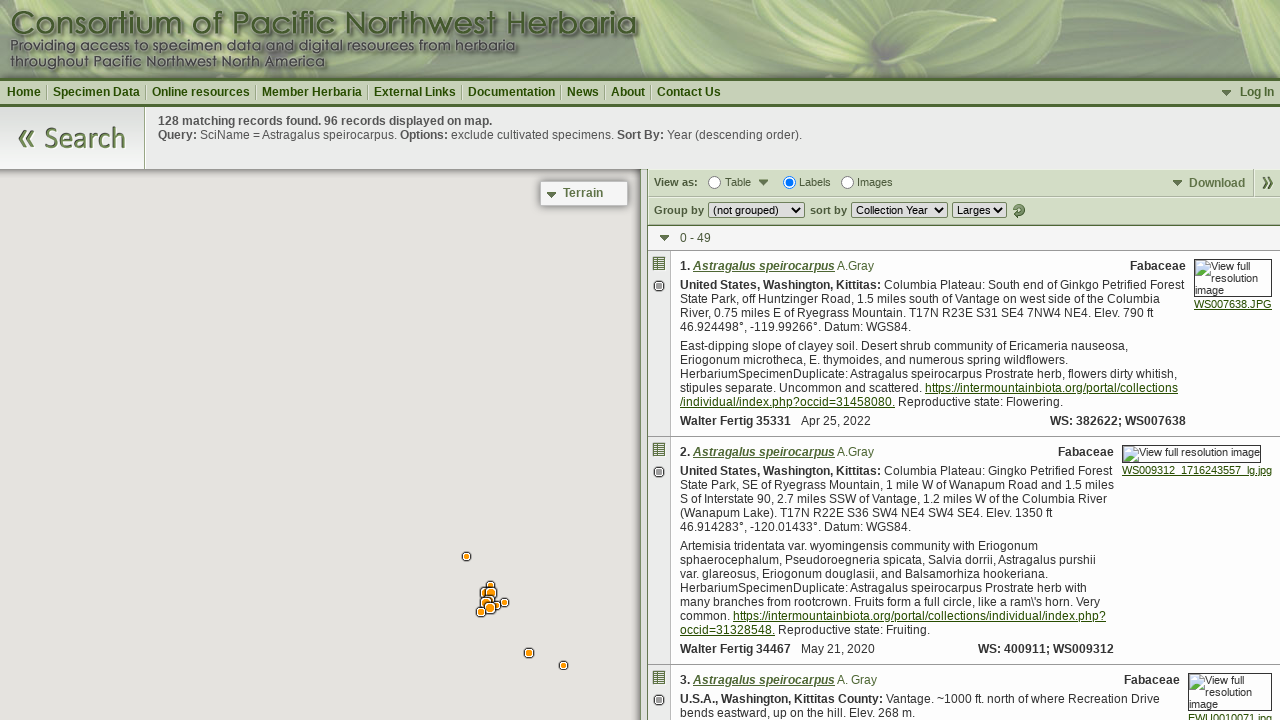

--- FILE ---
content_type: text/html; charset=UTF-8
request_url: https://www.pnwherbaria.org/data/results.php?DisplayAs=WebPage&ExcludeCultivated=Y&GroupBy=ungrouped&SortBy=Year&SortOrder=DESC&SearchAllHerbaria=Y&QueryCount=1&IncludeSynonyms1=Y&SciName1=Astragalus%20speirocarpus&Zoom=4&Lat=55&Lng=-135&PolygonCount=0
body_size: 19642
content:
<!DOCTYPE html>
<html lang="en" dir="ltr">

<head>

<meta name='author' content='WTU Herbarium, Burke Museum, University of Washington' />
<meta name='copyright' content='Copyright (c) 2007-2026 WTU Herbarium, Burke Museum, University of Washington' />
<meta name='description' content='The PNW Herbaria web site provides an online portal to specimen data from regional herbaria.'>
<meta name='keywords' content='CPNWH, Consortium, Pacific Northwest, herbarium, specimen, collection, plant, botany, search' />
<meta http-equiv='Content-Type' content='text/html; charset=utf-8' />
<meta http-equiv='Content-Language' content='en-us' />
<meta name='MobileOptimized' content='width'>
<meta name='HandheldFriendly' content='true'>
<meta name='viewport' content='width=device-width, initial-scale=1, user-scalable=yes'>
<meta http-equiv='cleartype' content='on'>

<title>CPNWH Search Results</title>

<link rel='StyleSheet' href='../css/login.css' type='text/css' />
<link rel='StyleSheet' href='css/results.css' type='text/css' />

<script type='text/javascript' src='https://maps.googleapis.com/maps/api/js?v=3&key=AIzaSyCQSQvxwwN8Nn2n-yY_fQwf14r1rfBTIos'></script>
<!--
<script type='text/javascript' src='../images/gmapviewer/infobox.js'></script>
<script type='text/javascript' src='../images/gmapviewer/gmapviewer.js'></script>
-->

<link rel='stylesheet' href='../images/imageviewer/leaflet.css' type='text/css' />
<script type='text/javascript' src='../images/imageviewer/leaflet.js'></script>
<script type='text/javascript' src='../images/imageviewer/cpnwhviewer.js'></script>  

<script type='text/javascript' src='../js/jquery-1.7.1.min.js'></script>
<script type='text/javascript' src='js/results.js'></script>
<!-- <script type='text/javascript' src='../js/login.js'></script> -->
<link type='text/css' rel='stylesheet' href='https://www.pnwherbaria.org/authentication/client/authentication.css' />
<script type='text/javascript' src='https://www.pnwherbaria.org/authentication/client/authentication.js'></script>

<script type='text/javascript'>



var r = null;

$(document).ready(function()
{
  r = new results();
  r.init();
});

// data object to hold the actual record data and map clusters, including subsequent page requests:
var data = new Object();

data.herbaria = {"ACFS": "Aurora College - Fort Smith", "ACK": "Agriculture and Agri-Food Canada", "ALA": "University of Alaska, Fairbanks - Museum of the North", "ALAJ": "University of Alaska, Juneau", "BABY": "B. A. Bennett Herbarium, Yukon", "BBLM": "Boise District Bureau of Land Management", "BDNF": "Beaverhead-Deerlodge National Forest, USDA", "BLMLK": "Bureau of Land Management, Lakeview District", "BLMMD": "Bureau of Land Management, Medford District", "BLMPR": "Bureau of Land Management, Prineville Field Office ", "BOIS": "Rocky Mountain Research Station", "CIC": "College of Idaho, Harold M. Tucker Herbarium", "COCC": "Central Oregon Community College", "CRLA": "Crater Lake National Park", "CRMO": "Craters of the Moon National Monument", "DAVFP": "Pacific Forestry Centre, Canadian Forest Service", "DOUG": "Collections of David Douglas from Various Herbaria", "ELRG": "Central Washington University", "EOSC": "Eastern Oregon University", "EVE": "Evergreen State College", "EWU": "Eastern Washington University", "FHL": "Friday Harbor Laboratories", "FVCC": "Flathead Valley Community College", "GFC": "University of Great Falls", "GNWTYEL": "Parks Canada - Government of the Northwest Territories ", "HAH": "Hoyt Arboretum and Herbarium", "HCH": "Lewis-Clark State College, Hells Canyon Herbarium", "HJAEF": "H.J. Andrews Experimental Forest", "HPSU": "Portland State University", "HSC": "Humboldt State University", "ID": "Stillinger Herbarium, University of Idaho", "IDE": "Erickson Weed Herbarium, University of Idaho", "IDS": "Idaho State University, Ray J. Davis Herbarium", "JBCC": "Alaska State Museum, Juneau", "LCEU": "Lane Community College, Rowe-Love Herbarium", "LEA": "University of Lethbridge", "LINF": "Linfield College", "MALA": "Malaspina University", "MOC": "Western Oregon University", "MONT": "Montana State University", "MONTU": "University of Montana", "MORA": "Mount Rainier National Park", "MRC": "Rocky Mountain Research Station", "MSUB": "Montana State University, Billings", "MSUNH": "Montana State University Northern", "NCNM": "National College of Natural Medicine", "NEZ": "Nez Perce Tribe", "NOCA": "North Cascades National Park", "NY": "The New York Botanical Garden", "OLYM": "Olympic National Park", "OSC": "Oregon State University", "OSMC": "St. Martin's College", "OSUF": "Oregon State University", "PCFC": "Parks Canada - Fort Chipewyan", "PCFS": "Parks Canada - Fort Smith", "PLU": "Pacific Lutheran University", "PSM": "University of Puget Sound", "REED": "Reed College", "RICK": "Brigham Young University - Idaho", "RM": "University of Wyoming, Rocky Mountain Herbarium", "SAJH": "San Juan National Historic Site", "SBLM": "Bureau of Land Management, Salmon Office", "SEF": "Starkey Experimental Forest", "SFUV": "Simon Fraser University", "SMI": "Prince Rupert Forest Region", "SOC": "Southern Oregon University", "SPC": "Seattle Pacific University", "SRP": "Boise State University, Snake River Plains Herbarium", "TBW": "Tebiwa Herbarium", "TFBLM": "Twin Falls Bureau of Land Management", "TNFS": "Forest Service, Alaska Region, USDA", "UAAH": "University of Alaska, Anchorage", "UBC": "University of British Columbia", "UVIC": "University of Victoria", "UWB": "University of Washington Bothell", "V": "Royal British Columbia Museum", "VALE": "Bureau of Land Management, Vale District Office", "VIU": "Milner Gardens and Woodland, Vancouver Island University", "WCW": "Whitman College", "WLK": "British Columbia Ministry of Forests", "WS": "Washington State University, Marion Ownbey Herbarium", "WSP": "Washington State University, Plant Pathology Department", "WTU": "University of Washington", "WTUH": "University of Washington, Otis Douglas Hyde Herbarium", "WWB": "Pacific Northwest Herbarium, Western Washington University"};

data.foundCount = 128;
data.querytext = "<b>Query:</b> SciName = Astragalus speirocarpus. <b>Options:</b> exclude cultivated specimens. <b>Sort By:</b> Year (descending order).";
data.urlArgs = "ExcludeCultivated=Y&SearchAllHerbaria=Y&QueryCount=1&IncludeSynonyms1=Y&SciName1=Astragalus speirocarpus&Zoom=4&Lat=55&Lng=-135&PolygonCount=0";
data.groupAndSort = "GroupBy=ungrouped&SortBy=Year&SortOrder=DESC";
data.displayOptions = "DisplayAs=WebPage";

data.lat = 55;
data.lng = -135;
data.zoom = 4;
data.polygons = [];

// OccurrenceID of each record in found set:
data.occurrenceIDs = ['4161854','4160654','3269363','3271863','2500552','2500553','2781716','3253915','3254128','3254141','3426008','3447713','4141934','181346','183149','168242','3751623','71378','4116927','765579','919864','192852','919865','919866','1719302','1719303','4288168','171110','188643','4116926','4116956','4116933','4116954','4116958','4155089','1719304','1719306','4116928','4116955','1719305','95880','95911','765247','4116949','4154030','4116952','10736','95898','919862','10733','765249','4116929','1947562','4116936','4116959','4124602','4228280','95875','765255','4116932','4116934','4116962','95882','95876','765254','919863','919867','4116935','4282251','4292210','4297304','4153377','4116951','10735','2115839','2115840','2115841','10734','95869','95872','95895','95905','765580','919868','4116931','95907','765248','765250','95890','95910','4116950','95884','95888','95903','765581','1959203','1959204','4116957','95892','95909','4116965','95906','10732','4285878','4116964','4116963','765582','4116961','4116930','4116938','4116948','765583','4116960','106420','4116939','4116940','765252','95886','95908','764402','765251','765253','4116953','4288435','4343881','99850','3323761','4116937'];

data.groupCount = 0;
data.groupTags = [];
data.groups = [];

data.records = [["d9116740-5599-45b1-aae8-07dfce3df91b","Y","PreservedSpecimen","WS","","","","382622","","WS007638","Y","Fabaceae","<b><u><i>Astragalus speirocarpus</i></u></b> A.Gray","<b><u><i>Astragalus speirocarpus</i></u></b> A. Gray","","HC, HC2","","","Walter Fertig","35331","",25,4,2022,"","United States","Washington","Kittitas","Columbia Plateau: South end of Ginkgo Petrified Forest State Park, off Huntzinger Road, 1.5 miles south of Vantage on west side of the Columbia River, 0.75 miles E of Ryegrass Mountain. T17N R23E S31 SE4 7NW4 NE4.","790 ft","","Y",46.924498,-119.99266,"","46.924498°, -119.99266°. Datum: WGS84.","East-dipping slope of clayey soil. Desert shrub community of Ericameria nauseosa, Eriogonum microtheca, E. thymoides, and numerous spring wildflowers. HerbariumSpecimenDuplicate: Astragalus speirocarpus","Prostrate herb, flowers dirty whitish, stipules separate. Uncommon and scattered. Https://intermountainbiota.org/portal/collections/individual/index.php?occid=31458080.","Flowering","N","","Walter Fertig","Collections manager","walter.fertig@wsu.edu"],["84120429-0995-483a-a652-bad2b8e406dc","Y","PreservedSpecimen","WS","","","","400911","","WS009312","Y","Fabaceae","<b><u><i>Astragalus speirocarpus</i></u></b> A.Gray","<b><u><i>Astragalus speirocarpus</i></u></b> A. Gray","","HC, HC2","","","Walter Fertig","34467","",21,5,2020,"","United States","Washington","Kittitas","Columbia Plateau: Gingko Petrified Forest State Park, SE of Ryegrass Mountain, 1 mile W of Wanapum Road and 1.5 miles S of Interstate 90, 2.7 miles SSW of Vantage, 1.2 miles W of the Columbia River (Wanapum Lake). T17N R22E S36 SW4 NE4 SW4 SE4.","1350 ft","","Y",46.914283,-120.01433,"","46.914283°, -120.01433°. Datum: WGS84.","Artemisia tridentata var. wyomingensis community with Eriogonum sphaerocephalum, Pseudoroegneria spicata, Salvia dorrii, Astragalus purshii var. glareosus, Eriogonum douglasii, and Balsamorhiza hookeriana. HerbariumSpecimenDuplicate: Astragalus speirocarpus","Prostrate herb with many branches from rootcrown. Fruits form a full circle, like a ram\\'s horn. Very common. Https://intermountainbiota.org/portal/collections/individual/index.php?occid=31328548.","Fruiting","N","","Walter Fertig","Collections manager","walter.fertig@wsu.edu"],["c8ebd0ff-2f26-4df8-95f5-af2f612ed385","Y","PreservedSpecimen","EWU","Vascular Plants","","10071","","","","Y","Fabaceae","<b><u><i>Astragalus speirocarpus</i></u></b> A. Gray","<b><u><i>Astragalus speirocarpus</i></u></b> A. Gray","","HC, HC2","","","M. Thomas","5","M. Abernathy",5,5,2018,"","U.S.A.","Washington","Kittitas","Vantage. ~1000 ft. north of where Recreation Drive bends eastward, up on the hill. ","268 m.","","Y",46.957028,-119.99922,"46° 57\\' 25.3\" N,  119° 59\\' 57.2\" W","Coordinate Source: Specimen Label.","Sagebrush hills, growing alongside other native plants, and invasive cheatgrass. ","Flowers small, bilaterally symmetrical white to purplish; leaves opposite, small simple and entire; herbaceous plant with woody caudex about 1 dm tall; spiraled seed pods. ","Flowers","N","Native","","",""],["c48df9e5-3b2f-4436-a3f4-60395c4f0e58","Y","PreservedSpecimen","WTU","Vascular Plants","","424719","","WTU-V-067832","","Y","Fabaceae","<b><u><i>Astragalus speirocarpus</i></u></b> Gray","<b><u><i>Astragalus speirocarpus</i></u></b> A. Gray","","HC, HC2","","","David Giblin","5138","Peter Zika, Lisa Weigel",27,5,2014,"","U.S.A.","Washington","Kittitas","Yakima Training Center. North Fork of Lmuma Creek.","637 m.","","Y",46.83063,-120.31078,"46.83063° N,  120.31078° W","Datum: WGS 84. Coordinate uncertainty: 200 meters. Coordinate Source: GPS.","Disturbed shrub-steppe with Artemisia tridentata, Leymus cinereus, Erigeron linearis, and Bromus tectorum.","Scattered in dry, open soil among Artemisia tridentata.","Fruits","N","Native","David Giblin","Collections Manager","wtu@uw.edu"],["8a6c6453-0f0b-461c-842d-eac3abb33dfd","Y","PreservedSpecimen","WTU","Vascular Plants","","410163","","WTU-V-024152","","Y","Fabaceae","<b><u><i>Astragalus speirocarpus</i></u></b> Gray","<b><u><i>Astragalus speirocarpus</i></u></b> A. Gray","","HC, HC2","","","David Giblin","4627","",25,4,2013,"","U.S.A.","Washington","Klickitat","Bureau of Land Management land along Alder Creek Road approximately 4 kilometers west of junction with Sand Ridge Road.","330 m.","","Y",45.9119,-120.0405,"45.9119° N,  120.0405° W","Datum: WGS 84. Coordinate uncertainty: 500 meters. Coordinate Source: Digital map.","South-facing slope with basalt rimrock at top; Bromus tectorum dominant; Achillea millefolium common.","Locally common; fruits green and coiled; corollas ochroleucous with purple-tinged keel petals.","Flowers and Fruits","N","Native","David Giblin","Collections Manager","wtu@uw.edu"],["a4cf2c44-8ae5-4b1e-a695-d35b0710b530","Y","PreservedSpecimen","WTU","Vascular Plants","","410164","","WTU-V-024151","","Y","Fabaceae","<b><u><i>Astragalus speirocarpus</i></u></b> Gray","<b><u><i>Astragalus speirocarpus</i></u></b> A. Gray","","HC, HC2","","","David Giblin","4628","",25,4,2013,"","U.S.A.","Washington","Klickitat","Bureau of Land Management land along Alder Creek Road approximately 4 kilometers west of junction with Sand Ridge Road.","330 m.","","Y",45.9119,-120.0405,"45.9119° N,  120.0405° W","Datum: WGS 84. Coordinate uncertainty: 500 meters. Coordinate Source: Digital map.","South-facing slope with basalt rimrock at top; Bromus tectorum dominant; Achillea millefolium common.","Fruits green with purple-red longitudinal stripes; woody caudex present.","Fruits","N","Native","David Giblin","Collections Manager","wtu@uw.edu"],["641b5570-1f6e-45f6-8757-98fc3a69f0a8","Y","PreservedSpecimen","WTU","Vascular Plants","","427969","","WTU-V-082121","","Y","Fabaceae","<b><u><i>Astragalus speirocarpus</i></u></b> Gray","<b><u><i>Astragalus speirocarpus</i></u></b> A. Gray","","HC, HC2","","BSL-0808","Ben Legler","12571","",28,4,2013,"","U.S.A.","Washington","Yakima","Along road to Yakima Skyline Trail ca. 1.3 road miles from junction with Buffalo Road, 8 air miles north of Yakima.","488 m.","","Y",46.73035,-120.49346,"46.73035° N,  120.493467° W","Datum: WGS 84. Coordinate uncertainty: 7 meters. Georeferenced by Ben Legler. Coordinate Source: GPS.","Sagebrush steppe on gentle south-facing slope; dry, silty soil.","Flowers cream- colored; stems prostrate, radiating from a central taproot; plants scattered along roadside in bare soil. Photographed.","Flowers and Fruits","N","","David Giblin","Collections Manager","wtu@uw.edu"],["0c0c3fa3-3f03-4dae-be34-661929ffc3be","Y","PreservedSpecimen","WTU","Vascular Plants","","423118","","WTU-V-060705","","Y","Fabaceae","<b><u><i>Astragalus speirocarpus</i></u></b> Gray","<b><u><i>Astragalus speirocarpus</i></u></b> A. Gray","","HC, HC2","","","David Giblin","4656","",26,4,2013,"","U.S.A.","Washington","Klickitat","Roosevelt Grade near top where road bends sharply left; near transportation pullout.","335 m.","","Y",45.7762,-120.1695,"45.7762° N,  120.1695° W","Datum: WGS 84. Coordinate uncertainty: 10 meters. Coordinate Source: Digital map.","South-facing and north-facing embankments with fine, loose soil.","Flowers ochroleucous with purple-tinged keel petals; uncommon.","Flowers","N","Native","David Giblin","Collections Manager","wtu@uw.edu"],["945b5bc2-84c8-4fe0-bafe-0110e5a9a1d0","Y","PreservedSpecimen","WTU","Vascular Plants","","421158","","WTU-V-051016","","Y","Fabaceae","<b><u><i>Astragalus speirocarpus</i></u></b> Gray","<b><u><i>Astragalus speirocarpus</i></u></b> A. Gray","","HC, HC2","","","David Giblin","4591","",25,4,2013,"","U.S.A.","Washington","Klickitat","Alderdale Road, approximately 1km south of junction with Sonova Road.   ","230 m.","","Y",45.8719,-119.9137,"45.8719° N,  119.9137° W","Datum: WGS 84. Coordinate uncertainty: 10 meters. Coordinate Source: Digital map.","West facing road embankment on edge of Artemisia tridentata dominated shrub steppe; soil sandy with cobbly areas.","Corollas ochroleucous 10-12 mm long; foliage mostly green with some pubescence; keel petals with purple tinge. ","Flowers","N","Native","David Giblin","Collections Manager","wtu@uw.edu"],["23180245-a6a0-4a24-ace9-3b2269532ec6","Y","PreservedSpecimen","WTU","Vascular Plants","","421163","","WTU-V-051023","","Y","Fabaceae","<b><u><i>Astragalus speirocarpus</i></u></b> Gray","<b><u><i>Astragalus speirocarpus</i></u></b> A. Gray","","HC, HC2","","","David Giblin","4602","",25,4,2013,"","U.S.A.","Washington","Klickitat","1 km radius along Alderdale Road from junction with Six Prong Road.","120 m.","","Y",45.8568,-119.9215,"45.8568° N,  119.9215° W","Datum: WGS 84. Coordinate uncertainty: 500 meters. Coordinate Source: Digital map.","West-facing embankment with mix of shrub-steppe and sandy soils where Bromus tectorum was dominant.","Corollas ochroleucous, 10-12 mm long; foliage mostly green with some pubescence; keel petals with purple tinge.","Flowers","N","Native","David Giblin","Collections Manager","wtu@uw.edu"],["bdddaa31-249a-47e7-9198-85a7cc0644b3","Y","PreservedSpecimen","SRP","Vascular Plants","","71240","","","","Y","Fabaceae","<b><u><i>Astragalus speirocarpus</i></u></b> A. Gray","<b><u><i>Astragalus speirocarpus</i></u></b> A. Gray","","HC, HC2","","","David Giblin","4602","",25,4,2013,"","U.S.A.","Washington","Klickitat","1 km radius along Alderdale Road from junction with Six Prong Road","120 m.","","Y",45.8569,-119.9215,"45.8569° N,  119.9215° W","Datum: WGS 84. Coordinate uncertainty: 500 meters. Coordinate Source: Digital Map.","West-facing embankment with mix of shrub-steppe and sandy soils where Bromus tectorum was dominant. ","Corollas ochroleucous, 10-12 mm long; foliage mostly green with some pubescence; keel petals with purple tinge. ","","N","","Jim F. Smith","Director","jfsmith@boisestate.edu"],["29ee8251-b9b6-4226-b9f9-b7518f712f2e","Y","PreservedSpecimen","WTU","Vascular Plants","","423626","","WTU-V-063495","","Y","Fabaceae","<b><u><i>Astragalus speirocarpus</i></u></b> Gray","<b><u><i>Astragalus speirocarpus</i></u></b> A. Gray","","HC, HC2","","","David Giblin","4659","",26,4,2013,"","U.S.A.","Washington","Klickitat","East road at top of Roosevelt Grade, just north of entrance of landfill. ","490 m.","","Y",45.7999,-120.194,"45.7999° N,  120.194° W","Datum: WGS 84. Coordinate uncertainty: 100 meters. Georeferenced by Sara Shiina. Coordinate Source: Digital map.","Shrub-steppe with very fine soils; Balsamorhiza careyana and Lupinus common. Scattered in open soil. ","","Flowers","N","Native","David Giblin","Collections Manager","wtu@uw.edu"],["481a7b4c-258a-48e8-b17e-e267b401e892","Y","PreservedSpecimen","WS","","","","390786","","","Y","Fabaceae","<b><u><i>Astragalus speirocarpus</i></u></b> A.Gray","<b><u><i>Astragalus speirocarpus</i></u></b> A. Gray","","HC, HC2","","","David Giblin","4627","",25,4,2013,"2013-4-25","United States","Washington","Klickitat","Bureau of Land Management land along Alder Creek Road approximately 4 kilometers west of junction with Sand Ridge Road.","","","Y",45.9119,-120.0405,"","45.9119°, -120.0405°.","South-facing slope with basalt rimrock at top. Associated taxa: Bromus tectorum dominant; Achillea millefolium common.","Fide: Flora of PNW. Uncertainty: 500 m.; Datum: WGS 84; Source: Digital map. Locally common; fruits green and coiled; corollas ochroleucous with purple-tinged keel petals. Https://intermountainbiota.org/portal/collections/individual/index.php?occid=30928321.","","N","","Walter Fertig","Collections manager","walter.fertig@wsu.edu"],["e06cfbfc-29fe-4799-88bb-b7e1e93054ec","Y","PreservedSpecimen","WTU","Vascular Plants","","384690","","","","Y","Fabaceae","<b><u><i>Astragalus speirocarpus</i></u></b> Gray","<b><u><i>Astragalus speirocarpus</i></u></b> A. Gray","","HC, HC2","","","Ben Legler","11891","Steve Hahn, David Giblin",21,4,2011,"","U.S.A.","Washington","Klickitat","Bureau of Land Management parcel to west of Wood Gulch Road; northeast corner of parcel consisting of creek drainage and dry rolling hills with some basalt outcroppings.","1043 ft.","","Y",45.7632,-120.22004,"45.7632° N,  120.22004° W","Datum: WGS 84. Coordinate uncertainty: 100 meters. Coordinate Source: Digital map.","Largely degraded areas from grazing; Bromus tectorum and Erodium cicutarium common throughout; some intact vegetation in rocky areas where grazing light.","Corollas ochroleucous; sprawling; scattered throughout upper meadows of parcel.","Flowers","N","Native","David Giblin","Collections Manager","wtu@uw.edu"],["b40f2467-9404-4a37-8227-000171534091","Y","PreservedSpecimen","WTU","Vascular Plants","","387653","","","","Y","Fabaceae","<b><u><i>Astragalus speirocarpus</i></u></b> Gray","<b><u><i>Astragalus speirocarpus</i></u></b> A. Gray","","HC, HC2","","","Steve Hahn","2011-504","",25,5,2011,"","U.S.A.","Washington","Klickitat","Bureau of Land Management parcel. From the junction of State Route 14 and the Roosevelt Grade Road, travel north for approximately 0.4 miles and park. Travel cross country for approximately 3/4 mile at about 310° into parcel.","","","Y",45.761503,-120.21812,"45° 45\\' 41.41\" N,  120° 13\\' 5.25\" W","Datum: WGS 84.","Overall habitat is severely degraded and dominated by the exotic grasses Bromus tectorum and Poa bulbosa. Large open meadows on gentle to steeply rolling hillsides. Full sun, southern aspect.","Locally rare.","Fruits","N","Native","David Giblin","Collections Manager","wtu@uw.edu"],["e1f63c0b-d9e4-4fb8-9b4b-e668a627d5ca","Y","PreservedSpecimen","WTU","Vascular Plants","","461124","","WTU-V-117294","","Y","Fabaceae","<b><u><i>Astragalus speirocarpus</i></u></b> Gray","<b><u><i>Astragalus speirocarpus</i></u></b> A. Gray","","HC, HC2","","","Julie K. Combs","22","Amy M. Lambert",9,6,2005,"","U.S.A.","Washington","Kittitas","Ginkgo State Park Visitor Center.","","","Y",46.947567,-120.03718,"46° 56.854\\' N,  120° 2.231\\' W","Datum: WGS 84.","Disturbed shrub-steppe. Bromus tectorum, Astragalus purshii, Erigeron sp., Sysimbrium altissimum.","","Fruits","N","Native","David Giblin","Collections Manager","wtu@uw.edu"],["63a405a2-4fd6-40c9-b9e5-fadf01de3f63","Y","PreservedSpecimen","WTU","Vascular Plants","","431451","","WTU-V-093197","RBG Kew Herbarium SCD Serial No: 0232690","Y","Fabaceae","<b><u><i>Astragalus speirocarpus</i></u></b> Gray","<b><u><i>Astragalus speirocarpus</i></u></b> A. Gray","","HC, HC2","","","B. Youtie","OR130-016","",19,6,2004,"","U.S.A.","Washington","Yakima","Columbia Plateau. Mabton Road South on Township Road.","590 m.","","Y",46.12975,-120.00493,"46° 7\\' 47.1\" N,  120° 17.76\" W","Coordinate Source: Specimen label.","At base of prominent hill. Associated with Artemisia tridentata, Agropyron spicatum, Poa secunda.","Forb, 15cm.","Fruits","N","Native","David Giblin","Collections Manager","wtu@uw.edu"],["cc1f74ab-c80b-49b8-8b9d-7da72fff2032","Y","PreservedSpecimen","WTU","Vascular Plants","","359628","","","","Y","Fabaceae","<b><u><i>Astragalus speirocarpus</i></u></b> Gray","<b><u><i>Astragalus speirocarpus</i></u></b> A. Gray","","HC, HC2","","","Don Knoke","285","",3,5,2003,"","U.S.A.","Washington","Grant","Along State Route 243 about 3 miles south of Vantage bridge (I-90).","730 ft.","","Y",46.901367,-119.94968,"46° 54.082\\' N,  119° 56.981\\' W; T16N R23E S4","","Loose sand. Other plants: Oenothera pallida, Cryptantha Leucophaea, Cymopteris terebinthius.","In fruit, pod terete. Locally common.","Fruits","N","Native","David Giblin","Collections Manager","wtu@uw.edu"],["8f2a60d1-7502-4966-9540-25f7f320c6d8","Y","PreservedSpecimen","WS","","","","361424","","","Y","Fabaceae","<b><u><i>Astragalus speirocarpus</i></u></b> A.Gray","<b><u><i>Astragalus speirocarpus</i></u></b> A. Gray","","HC, HC2","","","Debra M. Klepeis","169","",29,5,2000,"2000-5-29","United States","Washington","Kittitas","Daubenmire stand #16: Vantage South.","","","Y",46.94556,-119.98611,"","46.94556°, -119.98611°.","Artemisia tridentata/Agropyron spicatum habitat type. South southeast aspect.","Https://intermountainbiota.org/portal/collections/individual/index.php?occid=30902732.","flowering","N","","Walter Fertig","Collections manager","walter.fertig@wsu.edu"],["","Y","PreservedSpecimen","NY","Vascular Plants","","","","01283205","","Y","Fabaceae","<b><u><i>Astragalus speirocarpus</i></u></b> A. Gray","<b><u><i>Astragalus speirocarpus</i></u></b> A. Gray","","HC, HC2","","","L. Hufford","","A. Palmer",16,4,1998,"16 Apr 1998","U.S.A.","Washington","Kittitas","North side of I-90 about 6 miles west of Columbia River and 5.3 miles east of Ryegrass Summit.","","","Y",46.950925,-120.11189,"46.9509250°, -120.1118972°","","Sagebrush vegetation.","","","N","N","","",""],["39ab9261-b87e-45a2-be98-0a1eab2b69e5","Y","PreservedSpecimen","ID","Vascular Plants","","125403","","ID062547","","Y","Fabaceae","<b><u><i>Astragalus speirocarpus</i></u></b> A. Gray","<b><u><i>Astragalus speirocarpus</i></u></b> A. Gray","","HC, HC2","","","Curtis Bjork","1519","",null,5,1997,"","U.S.A.","Washington","Kittitas","Quilomene Ridge. Columbia Basin Bioregion. Ginkgo Petrified Forest.","","","Y",46.9492,-120.0352,"T17N R22E S23 center","46.9492°, -120.0352°. Datum: NAD 27. Coordinate uncertainty: 800 meters. Coordinate Source: TRS2LL. Updated county from Grant to Kittitas","Gravel clearings between Artemisia tridentata.","","Flowers and Fruits","N","Native","Kai Battenberg","Collections Manager","herbarium@uidaho.edu"],["397a013f-f86d-4cda-9089-0ac12b7ae61d","Y","PreservedSpecimen","WTU","Vascular Plants","","401170","","WTU-V-8552","","Y","Fabaceae","<b><u><i>Astragalus speirocarpus</i></u></b> Gray","<b><u><i>Astragalus speirocarpus</i></u></b> A. Gray","","HC, HC2","","","Clayton Haberman","s.n.","",26,4,1994,"","U.S.A.","Washington","Kittitas","Along Columbia River, Vantage.","","","Y",46.94556,-119.98611,"","46.94556°, -119.98611°. Datum: WGS 84. Coordinate uncertainty: 5000 meters. Georeferenced by WTU Staff. Coordinate Source: GeoLocate.","Sage desert.","","Fruits","N","Native","David Giblin","Collections Manager","wtu@uw.edu"],["343a82f8-40c3-4953-8774-1a4511464bae","Y","PreservedSpecimen","ID","Vascular Plants","","114423","","ID062548","","Y","Fabaceae","<b><u><i>Astragalus speirocarpus</i></u></b> A. Gray","<b><u><i>Astragalus speirocarpus</i></u></b> A. Gray","","HC, HC2","","","Joy Mastrogiuseppe","5130","Calvin Bagley",15,6,1989,"","U.S.A.","Washington","Kittitas","South slopes of Saddle Mountains, ridges above end of spur road (4-wheel drive) along wash. Ridge north of the ridge immediately north of the wash with the spur road, DMC 730900 5188900, Training Area 5. Several ridges SW of transect 13A.","","","",null,null,"","","NE along the ridge north of the ridge above the wash with the spur road.","","Fruits","N","Native","Kai Battenberg","Collections Manager","herbarium@uidaho.edu"],["8778b6af-8436-4820-b72f-f381263bfe32","Y","PreservedSpecimen","ID","Vascular Plants","","114424","","ID062549","","Y","Fabaceae","<b><u><i>Astragalus speirocarpus</i></u></b> A. Gray","<b><u><i>Astragalus speirocarpus</i></u></b> A. Gray","","HC, HC2","","","Calvin Bagley","5093","Joy Mastrogiuseppe",9,6,1989,"","U.S.A.","Washington","Yakima","North of Selah Creek Canyon, near ridgetop, DMC 696730 5175890, Training Area 1B. Lothosolic transect.","","","",null,null,"","","With Artemisia rigida, Eriogonum thymoides, Phlox hoodii, Erigeron linearis, Viola trinervata, Astragalus filipes, Pediocactus simpsonii.","","Flowers and Fruits","N","Native","Kai Battenberg","Collections Manager","herbarium@uidaho.edu"],["03b75baa-d0bb-4d8a-815f-943998fee3ce","Y","PreservedSpecimen","WWB","Vascular Plants","","20833","","","","Y","Fabaceae","<b><u><i>Astragalus speirocarpus</i></u></b> A. Gray","<b><u><i>Astragalus speirocarpus</i></u></b> A. Gray","","HC, HC2","","","R. Naas","4496","D. Naas",4,5,1984,"","U.S.A.","Washington","Yakima","Near Highway # 97, ca. 6 highway miles southerly from Toppenish. ","","","",null,null,"","","A few plants on sparsely grass covered slope, northwesterly aspect, widely scattered Artemisia tridentata. ","","Fertile","N","","Barry Wendling","Collection Manager for vascular & non-vascular plants","barry.wendling@wwu.edu"],["89cb9015-0675-4534-9048-0ba49107f3f9","Y","PreservedSpecimen","WWB","Vascular Plants","","20831","","","","Y","Fabaceae","<b><u><i>Astragalus speirocarpus</i></u></b> A. Gray","<b><u><i>Astragalus speirocarpus</i></u></b> A. Gray","","HC, HC2","","","R. Naas","4456","D. Naas",1,5,1984,"","U.S.A.","Washington","Kittitas","Old Vantage Highway.","","","Y",46.9492,-120.0352,"T17N R22E S23","46.9492°, -120.0352°. Datum: NAD 27. Coordinate uncertainty: 805 meters. Georeferenced by Ben Legler. Coordinate Source: TRS2LL.","Very rocky soil of ravine; Artemisia tridentata, Purshia tridentata, sparse grass. ","","Flowers","N","","Barry Wendling","Collection Manager for vascular & non-vascular plants","barry.wendling@wwu.edu"],["{3FE7749A-5858-4767-A2DA-E49870B9C96C}","Y","PreservedSpecimen","OSC","V","","","","","Accession Number: OSC168307","Y","Fabaceae","<b><u><i>Astragalus speirocarpus</i></u></b> A. Gray","<b><u><i>Astragalus speirocarpus</i></u></b> A. Gray","","HC, HC2","","","Elaine Joyal","s.n.","",18,5,1984,"","United States","Washington","Kittitas","Yakima River Canyon, Umtanum Ridge; Baldy Mountain.","1500 ft.","","N",46.714876,-120.43492,"","46.714876°, -120.43492°. Datum: NAD83. Georeferenced by [automated process-OregonFlora/OSU Herb]. Coordinate Source: OrlookId: 122519, StateProvince: Washington, County: Yakima, LocName: 14N 19E 10. Invalid coordinates (located outside county bounds).","NW aspect, gentle slope down to river, ARTR/AGSP-POSA comm.","Https://oregonflora.org/collections/individual/index.php?occid=1050460.","","N","","Aaron Liston","Director","Aaron.Liston@oregonstate.edu"],["b4aa6d63-9a63-441b-9e2b-a5dfe3d12cc4","Y","PreservedSpecimen","WTU","Vascular Plants","","376089","","","","Y","Fabaceae","<b><u><i>Astragalus speirocarpus</i></u></b> Gray","<b><u><i>Astragalus speirocarpus</i></u></b> A. Gray","","HC, HC2","","","P. Camp","318","",29,4,1980,"","U.S.A.","Washington","Yakima","Sunnyside area.","","","Y",46.32389,-120.0075,"T10N R22E S32","46.32389°, -120.0075°. Datum: WGS 84. Coordinate uncertainty: 10000 meters. Georeferenced by WTU Staff. Coordinate Source: GeoLocate.","A south slope; highly disturbed site with cheatgrass, tumble mustard and big sagebrush; shallow and rocky soil.","","Flowers & Fruits","N","Native","David Giblin","Collections Manager","wtu@uw.edu"],["d98342e1-524b-47b8-a205-b4b25742f5d3","Y","PreservedSpecimen","WTU","Vascular Plants","","394278","","","","Y","Fabaceae","<b><u><i>Astragalus speirocarpus</i></u></b> Gray","<b><u><i>Astragalus speirocarpus</i></u></b> A. Gray","","HC, HC2","","","P. Camp","406","",4,6,1980,"","U.S.A.","Washington","Klickitat","Roosevelt Slope. Overlooking Wood Gulch.","","","Y",45.77694,-120.19862,"T3N R21E sec. 4 NWNW","45.77694°, -120.19862°. Datum: WGS 84. Coordinate uncertainty: 284 meters. Georeferenced by Dan Post. Coordinate Source: Calc. from TRS.","60% slope, southwest aspect. Rabbitbrush, bluebunch wheatgrass associated.","","Fruits","N","Native","David Giblin","Collections Manager","wtu@uw.edu"],["417ce526-c784-46ad-8ee4-b72c5b44bf22","Y","PreservedSpecimen","WS","","","","284804","","","Y","Fabaceae","<b><u><i>Astragalus speirocarpus</i></u></b> A.Gray","<b><u><i>Astragalus speirocarpus</i></u></b> A. Gray","","HC, HC2","","","Gene Hart","469","Beverly Hunter",22,6,1980,"1980-6-22","United States","Idaho","Cassia","On meadow overlooking Lake Cleveland. About 1 mile up road from Thompson Flat Campground. Road blocked by snow.","","","Y",42.325,-113.62306,"","42.325°, -113.62306°.","","Https://intermountainbiota.org/portal/collections/individual/index.php?occid=30902731.","flowering","N","","Walter Fertig","Collections manager","walter.fertig@wsu.edu"],["f1889e67-8094-4f29-8066-d5cf252a6ac1","Y","PreservedSpecimen","WS","","","","283710","","","Y","Fabaceae","<b><u><i>Astragalus speirocarpus</i></u></b> A.Gray","<b><u><i>Astragalus speirocarpus</i></u></b> A. Gray","","HC, HC2","","","Theresa A. Ransom","2","",15,4,1979,"1979-4-15","United States","Washington","Kittitas","Approx. 24 mi. from Ellengsburg off right side of I-90 (ca. 25 yrds from rd.)","","","Y",46.99667,-120.54667,"","46.99667°, -120.54667°.","Soft, sandy soil; dry desert vegetation.","Https://intermountainbiota.org/portal/collections/individual/index.php?occid=30902761.","flowering","N","","Walter Fertig","Collections manager","walter.fertig@wsu.edu"],["8eac333f-3e03-4ffb-aefe-213d16b622ec","Y","PreservedSpecimen","WS","","","","296254","","","Y","Fabaceae","<b><u><i>Astragalus speirocarpus</i></u></b> A.Gray","<b><u><i>Astragalus speirocarpus</i></u></b> A. Gray","","HC, HC2","","","Joy Mastrogiuseppe","1311","Amy Jean Gilmartin",18,4,1978,"1978-4-18","United States","Washington","Kittitas","Ginkgo State Park, north of Vantage, near Ginkgo State Park Museum.","","","Y",46.94556,-119.98611,"","46.94556°, -119.98611°.","HerbariumSpecimenDuplicate: Astragalus speirocarpus.","Https://intermountainbiota.org/portal/collections/individual/index.php?occid=30902738.","flowering","N","","Walter Fertig","Collections manager","walter.fertig@wsu.edu"],["fc364292-0c2a-4b40-9359-bbe96af6db3a","Y","PreservedSpecimen","WS","","","","290027","","","Y","Fabaceae","<b><u><i>Astragalus speirocarpus</i></u></b> A.Gray","<b><u><i>Astragalus speirocarpus</i></u></b> A. Gray","","HC, HC2","","","Joy Mastrogiuseppe","1304","A.J. Gilmartin",18,4,1978,"1978-4-18","United States","Washington","Kittitas","Ginkgo State Park, north of Vantage.","","","Y",46.94556,-119.98611,"","46.94556°, -119.98611°.","Upper slope below iron-rich plateau.","Https://intermountainbiota.org/portal/collections/individual/index.php?occid=30902759.","flowering","N","","Walter Fertig","Collections manager","walter.fertig@wsu.edu"],["6c8dbe74-2a49-4523-8e33-9b3e97887da6","Y","PreservedSpecimen","WS","","","","283478","","","Y","Fabaceae","<b><u><i>Astragalus speirocarpus</i></u></b> A.Gray","<b><u><i>Astragalus speirocarpus</i></u></b> A. Gray","","HC, HC2","","","Joy Mastrogiuseppe","1337","",28,4,1978,"1978-4-28","United States","Washington","Yakima","Priest Rapids, south of Vantage along Columbia River. SW shore of river above Priest Rapids Dam.","","","Y",46.63889,-119.91944,"","46.63889°, -119.91944°.","","Https://intermountainbiota.org/portal/collections/individual/index.php?occid=30902763.","flowering","N","","Walter Fertig","Collections manager","walter.fertig@wsu.edu"],["66a5233e-feba-4638-a4cd-3b0133e8c0ca","Y","PreservedSpecimen","WS","","","","393943","","","Y","Fabaceae","<b><u><i>Astragalus speirocarpus</i></u></b> A.Gray","<b><u><i>Astragalus speirocarpus</i></u></b> A. Gray","","HC, HC2","","","RH Sauer","s.n.","",28,4,1978,"1978-4-28","United States","Washington","","S. of Columbia R. Priest Rapids. Yakima Firing Range.","","","",null,null,"","","","Https://intermountainbiota.org/portal/collections/individual/index.php?occid=30941794.","Flowers and Fruits","N","","Walter Fertig","Collections manager","walter.fertig@wsu.edu"],["cfa997b3-25be-47e9-bec5-10f0925f8517","Y","PreservedSpecimen","WWB","Vascular Plants","","18206","","","","Y","Fabaceae","<b><u><i>Astragalus speirocarpus</i></u></b> A. Gray","<b><u><i>Astragalus speirocarpus</i></u></b> A. Gray","","HC, HC2","","","R. A. Allnko","s.n.","",3,5,1975,"","U.S.A.","Washington","Chelan","3 mi north of Vantage off Hwy 10. ","800 ft.","","",null,null,"","","Dry soil, on hillside; sagebrush steppe. ","","Fertile","N","","Barry Wendling","Collection Manager for vascular & non-vascular plants","barry.wendling@wwu.edu"],["2c586b1e-33e1-4977-9c9b-b682ddbaf1ec","Y","PreservedSpecimen","WWB","Vascular Plants","","18252","","","","Y","Fabaceae","<b><u><i>Astragalus speirocarpus</i></u></b> A. Gray","<b><u><i>Astragalus speirocarpus</i></u></b> A. Gray","","HC, HC2","","","Laurel A. Bedford","s.n.","",24,5,1975,"","U.S.A.","Washington","Chelan","Ginko Street Park. Highway 10.","600 ft.","","",null,null,"","","Thin soil over bedrock, dry, exposed. ","","Flowers & Fruits","N","","Barry Wendling","Collection Manager for vascular & non-vascular plants","barry.wendling@wwu.edu"],["eff05981-c263-4cdd-a5b1-f65fd4eb6f84","Y","PreservedSpecimen","WS","","","","334254","","","Y","Fabaceae","<b><u><i>Astragalus speirocarpus</i></u></b> A.Gray","<b><u><i>Astragalus speirocarpus</i></u></b> A. Gray","","HC, HC2","","","A.E. Grable","6105","",15,5,1975,"1975-5-15","United States","Washington","Yakima","US Hwy 12, 21 miles south of Toppenish. East-facing hillside along Satus Creek.","","","Y",46.254033,-120.34456,"","46.254033°, -120.34456°.","Semi-arid hillside. HerbariumSpecimenDuplicate: Astragalus speirocarpus","Https://intermountainbiota.org/portal/collections/individual/index.php?occid=30902733.","flowering","N","","Walter Fertig","Collections manager","walter.fertig@wsu.edu"],["5065fefa-b9f2-4d28-93bb-039e761d244a","Y","PreservedSpecimen","WS","","","","302026","","","Y","Fabaceae","<b><u><i>Astragalus speirocarpus</i></u></b> A.Gray","<b><u><i>Astragalus speirocarpus</i></u></b> A. Gray","","HC, HC2","","","M.E. Hicks","47","",5,5,1975,"1975-5-5","United States","Washington","Kittitas","Small valley along Interstate 90, between highway and state park boundary. Approximately 1 mile west of Vantage.","","","Y",46.945558,-120.00731,"","46.945558°, -120.00731°.","Associated taxa: Eriogonum thymoides, Layia glanulosa, Phlox speciosa, Delphinium nuttallianum, Erigeron linearis, Artemisia tridentata.","Https://intermountainbiota.org/portal/collections/individual/index.php?occid=30902760.","flowering","N","","Walter Fertig","Collections manager","walter.fertig@wsu.edu"],["0ced78a5-03c1-4ea1-a34c-7a9d60eeb98d","Y","PreservedSpecimen","WWB","Vascular Plants","","13159","","","","Y","Fabaceae","<b><u><i>Astragalus speirocarpus</i></u></b> A. Gray","<b><u><i>Astragalus speirocarpus</i></u></b> A. Gray","","HC, HC2","","","R. J. Taylor","2355","",2,5,1970,"","U.S.A.","Washington","Kittitas","Near Ginko Park.","","","",null,null,"","","Sagebrush wheat grass association near Ginko Park.","","Flowers","N","","Barry Wendling","Collection Manager for vascular & non-vascular plants","barry.wendling@wwu.edu"],["4891cf96-fc9f-4170-87db-c7b248986a19","Y","PreservedSpecimen","WTU","Vascular Plants","","235609","","","","Y","Fabaceae","<b><u><i>Astragalus speirocarpus</i></u></b> Gray","<b><u><i>Astragalus speirocarpus</i></u></b> A. Gray","","HC, HC2","","","C. L. Hitchcock","24506","",18,5,1967,"","U.S.A.","Washington","Yakima","Circa 12.5 miels north of Satus Pass.","","","Y",46.27028,-120.14917,"","46.27028°, -120.14917°. Datum: WGS 84. Coordinate uncertainty: 10000 meters. Georeferenced by WTU Staff. Coordinate Source: GeoLocate.","Rolling sagebrush hills.","Pods all coiled, plants many stemmed, corolla sordid white, slightly lavender-tinged, the keel purple-tipped.","Flowers & Fruits","N","Native","David Giblin","Collections Manager","wtu@uw.edu"],["c57e15fa-2322-48f2-9a1d-0a9677543764","Y","PreservedSpecimen","WTU","Vascular Plants","","235894","","","","Y","Fabaceae","<b><u><i>Astragalus speirocarpus</i></u></b> Gray","<b><u><i>Astragalus speirocarpus</i></u></b> A. Gray","","HC, HC2","","","R. Spellenberg","1664","",6,5,1967,"","U.S.A.","Washington","Kittitas","6.5 miles west of Vantage of Highway 10.","","","Y",46.945477,-120.12394,"","46.945477°, -120.12394°. Datum: WGS 84. Coordinate uncertainty: 1000 meters. Georeferenced by WTU Staff. Coordinate Source: GeoLocate.","In fine basaltic soil with Artemisia tridentata, Agropyron spicatum, Happlopappus stenophyllus, Phlox hoodii, Phlox speciosa, Astragalus leigergii, Astragalus inflexus, Eriogonum thymoides.","Banner off-white, wings tipped with lavender, keel purple-tinged, stems prostrate, pods collected from beneath plant on ground.","Flowers","N","Native","David Giblin","Collections Manager","wtu@uw.edu"],["","Y","PreservedSpecimen","NY","Vascular Plants","","","","01283206","","Y","Fabaceae","<b><u><i>Astragalus speirocarpus</i></u></b> A. Gray","<b><u><i>Astragalus speirocarpus</i></u></b> A. Gray","","HC, HC2","","","C. L. Hitchcock","","",18,5,1967,"18 may 1967","U.S.A.","Washington","Yakima","Ca. 12.5 miles north of Satus Pass.","","","Y",46.1376139,-120.49408,"46.1376139°, -120.4940806°","","Rolling sagebrush hills.","","","N","N","","",""],["1b68abb3-c72d-4b80-8b72-6dc498ed9aab","Y","PreservedSpecimen","WS","","","","261125","","","Y","Fabaceae","<b><u><i>Astragalus speirocarpus</i></u></b> A.Gray","<b><u><i>Astragalus speirocarpus</i></u></b> A. Gray","","HC, HC2","","","C.L. Hitchcock","24506","",18,5,1967,"1967-5-18","United States","Washington","Yakima","Rolling sagebrush hills ca. 12.5 mi. n. of Satus Pass.","","","Y",46.451255,-120.14917,"","46.451255°, -120.14917°.","HerbariumSpecimenDuplicate: Astragalus speirocarpus.","Pods all coiled; plants many stemmed; corolla sordid white; slightly lavender-tinged, the keel purple-tipped. Https://intermountainbiota.org/portal/collections/individual/index.php?occid=30902754.","flowering","N","","Walter Fertig","Collections manager","walter.fertig@wsu.edu"],["425120a4-9e32-4b97-aa04-5a46ac5e69e5","Y","PreservedSpecimen","WS","","","","395053","","","Y","Fabaceae","<b><u><i>Astragalus speirocarpus</i></u></b> A.Gray","<b><u><i>Astragalus speirocarpus</i></u></b> A. Gray","","HC, HC2","","","RM Cressman","1194","",15,5,1966,"1966-5-15","United States","Washington","Benton","Horse Heaven, east of Ward Gap.","","","",null,null,"","","Dry hillside.","Https://intermountainbiota.org/portal/collections/individual/index.php?occid=30940712.","","N","","Walter Fertig","Collections manager","walter.fertig@wsu.edu"],["e7720144-4caa-44dd-82b7-b370d43daea5","Y","PreservedSpecimen","WS","","","","323510","","","Y","Fabaceae","<b><u><i>Astragalus speirocarpus</i></u></b> A.Gray","<b><u><i>Astragalus speirocarpus</i></u></b> A. Gray","","HC, HC2","","","Eric Lindgren","78","",16,5,1965,"1965-5-16","United States","Washington","Kittitas","6 miles west of Vantage State Highway 7.","","","Y",46.94549,-120.11333,"","46.94549°, -120.11333°.","Dry rocky hillside, north-facing.","Https://intermountainbiota.org/portal/collections/individual/index.php?occid=30902757.","flowering","N","","Walter Fertig","Collections manager","walter.fertig@wsu.edu"],["2339d861-e7fb-473c-91c1-2682a0d98155","Y","PreservedSpecimen","WTU","Vascular Plants","","217221","","","","Y","Fabaceae","<b><u><i>Astragalus speirocarpus</i></u></b> Gray","<b><u><i>Astragalus speirocarpus</i></u></b> A. Gray","","HC, HC2","","","C. L. Hitchcock","23394","C. V. Muhlick",3,5,1964,"","U.S.A.","Washington","Yakima","Satus Pass-Toppenish Hwy 10 miles south of Toppenish.","","","Y",46.232722,-120.3075,"","46.232722°, -120.3075°. Datum: WGS 84. Coordinate uncertainty: 500 meters. Georeferenced by WTU Staff. Coordinate Source: GeoLocate.","","Corolla pale lavender, banner white.","Flowers","N","Native","David Giblin","Collections Manager","wtu@uw.edu"],["1507f967-5f74-4475-b317-24698688e112","Y","PreservedSpecimen","WTU","Vascular Plants","","215849","","","","Y","Fabaceae","<b><u><i>Astragalus speirocarpus</i></u></b> Gray","<b><u><i>Astragalus speirocarpus</i></u></b> A. Gray","","HC, HC2","","","C. L. Hitchcock","22554","C. V. Muhlick",31,5,1963,"","U.S.A.","Idaho","Owyhee","2 miles south of Murphy.","","","Y",43.189358,-116.55139,"","43.189358°, -116.55139°. Datum: WGS 84. Coordinate uncertainty: 1000 meters. Georeferenced by WTU Staff. Coordinate Source: GeoLocate.","Sandy sagebrush desert, on sand dunes.","Plants scattered on sand dunes, connected by deep seated spreading rhizomes, pods stipitate, coiled, slightly mottled, compressed, 1-celled, corollas purple.","Fruits","N","","David Giblin","Collections Manager","wtu@uw.edu"],["1c03e366-9709-45e0-89bd-d7fe92038fd1","Y","PreservedSpecimen","ID","Vascular Plants","","62489","","ID062546","","Y","Fabaceae","<b><u><i>Astragalus speirocarpus</i></u></b> A. Gray","<b><u><i>Astragalus speirocarpus</i></u></b> A. Gray","","HC, HC2","","","C. L. Hitchcock","22554","C. V. Muhlick",31,5,1963,"","U.S.A.","Idaho","Owyhee","2 mi. S of Murphy.","","","Y",43.187445,-116.54203,"","43.187445°, -116.54203°. Datum: WGS 84. Coordinate uncertainty: 2000 meters. Georeferenced by Anna Green. Coordinate Source: Digital Map.","Sandy sagebrush desert; plants scattered on sand dunes.","Plants connected by deep seated spreading rhizomes. Pods stipitate, coiled, slightly mottled, compressed, 1-celled; corollas purple.","Fruits","N","","Kai Battenberg","Collections Manager","herbarium@uidaho.edu"],["923b1fae-189f-4c80-859d-0b7ff50b8a5d","Y","PreservedSpecimen","WTU","Vascular Plants","","209634","","","","Y","Fabaceae","<b><u><i>Astragalus speirocarpus</i></u></b> Gray","<b><u><i>Astragalus speirocarpus</i></u></b> A. Gray","","HC, HC2","","","C. L. Hitchcock","22346","C. V. Muhlick",18,6,1962,"","U.S.A.","Washington","Kittitas","Yakima Canyon, 7 miles south of Ellensburg.","","","Y",46.899091,-120.50512,"","46.899091°, -120.50512°. Datum: WGS 84. Coordinate uncertainty: 1000 meters. Georeferenced by Maria Yousoufian. Coordinate Source: Digital Map.","On dry, rocky knoll.","Perianth pale lavender.","Fruits","N","Native","David Giblin","Collections Manager","wtu@uw.edu"]];

data.annotations = ["","<u><i>Astragalus speirocarpus</u></i> A.Gray.","","<b>1.</b> <u><i>Astragalus speirocarpus</u></i> Gray. <br/>&nbsp;&nbsp;&nbsp;&nbsp;Annotated by David Giblin, 2019-06-10. Sources: Flora PNW, 2nd.","<b>1.</b> <u><i>Astragalus speirocarpus</u></i> Gray. <br/>&nbsp;&nbsp;&nbsp;&nbsp;Annotated by David Giblin, 2015-09-11. Sources: Flora of PNW.","<b>1.</b> <u><i>Astragalus speirocarpus</u></i> Gray. <br/>&nbsp;&nbsp;&nbsp;&nbsp;Annotated by David Giblin, 2015-09-11. Sources: Flora of PNW.","<b>1.</b> <u><i>Astragalus speirocarpus</u></i> A. Gray.","<b>1.</b> <u><i>Astragalus speirocarpus</u></i> Gray. <br/>&nbsp;&nbsp;&nbsp;&nbsp;Annotated by David Giblin, 2019-04-16. Sources: Flora PNW, 2nd.","<b>1.</b> <u><i>Astragalus speirocarpus</u></i> Gray. <br/>&nbsp;&nbsp;&nbsp;&nbsp;Annotated by David Giblin, 2019-04-30. Sources: Flora PNW, 2nd.","<b>1.</b> <u><i>Astragalus speirocarpus</u></i> Gray. <br/>&nbsp;&nbsp;&nbsp;&nbsp;Annotated by David Giblin, 2019-05-03. Sources: Flora PNW, 2nd.","<b>1.</b> <u><i>Astragalus speirocarpus</u></i> A. Gray. <br/>&nbsp;&nbsp;&nbsp;&nbsp;Annotated by David Giblin, 2019-05-03.<br/><b>1.</b> <u><i>Astragalus speirocarpus</u></i> A. Gray. <br/>&nbsp;&nbsp;&nbsp;&nbsp;Annotated by David Giblin, 2019-05-03.","<b>1.</b> <u><i>Astragalus speirocarpus</u></i> Gray. <br/>&nbsp;&nbsp;&nbsp;&nbsp;Annotated by David Giblin, 2019-04-17. Remarks: Fide: Flora PNW, 2nd.","<u><i>Astragalus speirocarpus</u></i> A.Gray.","<b>1.</b> <u><i>Astragalus speirocarpus</u></i> Gray. <br/>&nbsp;&nbsp;&nbsp;&nbsp;Annotated by David Giblin, 2011-08-17. Sources: H&C.","<b>1.</b> <u><i>Astragalus speirocarpus</u></i> Gray. <br/>&nbsp;&nbsp;&nbsp;&nbsp;Annotated by Steve Hahn.","<b>1.</b> <u><i>Astragalus speirocarpus</u></i> Gray. <br/>&nbsp;&nbsp;&nbsp;&nbsp;Annotated by Julie K. Combs, 2005-06-09. Sources: H&C.","<b>2.</b> <u><i>Astragalus speirocarpus</u></i> Gray. <br/>&nbsp;&nbsp;&nbsp;&nbsp;Annotated by N. A. Brummitt, 2005-05-12.<br/><b>1.</b> <u><i>Astragalus speirocarpus</u></i> Gray.","<b>2.</b> <u><i>Astragalus speirocarpus</u></i> Gray. <br/>&nbsp;&nbsp;&nbsp;&nbsp;Annotated by David Giblin, 2006-02-09. Sources: H&C.<br/><b>1.</b> <u><i>Astragalus sclerocarpus</u></i> A. Gray. <br/>&nbsp;&nbsp;&nbsp;&nbsp;Annotated by Don Knoke.","<u><i>Astragalus speirocarpus</u></i> A.Gray.","<u><i>Astragalus speirocarpus</u></i> A. Gray.","<b>1.</b> <u><i>Astragalus speirocarpus</u></i> A. Gray.","<b>1.</b> <u><i>Astragalus speirocarpus</u></i> Gray.","<b>1.</b> <u><i>Astragalus speirocarpus</u></i> A. Gray.","<b>1.</b> <u><i>Astragalus speirocarpus</u></i> A. Gray.","<b>1.</b> <u><i>Astragalus speirocarpus</u></i> A. Gray. <br/>&nbsp;&nbsp;&nbsp;&nbsp;Annotated by R. J. Taylor.","<b>1.</b> <u><i>Astragalus speirocarpus</u></i> A. Gray. <br/>&nbsp;&nbsp;&nbsp;&nbsp;Annotated by D. Naas.","<u><i>Astragalus speirocarpus</u></i> A. Murr. bis. <br/>&nbsp;&nbsp;&nbsp;&nbsp;1984.<br/><u><i>Astragalus speirocarpus</u></i> A. Murr. bis. <br/>&nbsp;&nbsp;&nbsp;&nbsp;1984.<br/><b>2.</b> <u><i>Astragalus speirocarpus</u></i> A. Gray. <br/>&nbsp;&nbsp;&nbsp;&nbsp;Annotated by Joyal, E., 1984.","<b>1.</b> <u><i>Astragalus speirocarpus</u></i> Gray.","<b>1.</b> <u><i>Astragalus speirocarpus</u></i> Gray.","<u><i>Astragalus speirocarpus</u></i> A.Gray.","<u><i>Astragalus speirocarpus</u></i> A.Gray.","<u><i>Astragalus speirocarpus</u></i> A.Gray.","<u><i>Astragalus speirocarpus</u></i> A.Gray.","<u><i>Astragalus speirocarpus</u></i> A.Gray.","<u><i>Astragalus speirocarpus</u></i> A.Gray.","<b>1.</b> <u><i>Astragalus speirocarpus</u></i> A. Gray.","<b>1.</b> <u><i>Astragalus speirocarpus</u></i> A. Gray.","<u><i>Astragalus speirocarpus</u></i> A.Gray.","<u><i>Astragalus speirocarpus</u></i> A.Gray.","<b>1.</b> <u><i>Astragalus speirocarpus</u></i> A. Gray.","<b>1.</b> <u><i>Astragalus speirocarpus</u></i> Gray.","<b>1.</b> <u><i>Astragalus speirocarpus</u></i> Gray.","<u><i>Astragalus speirocarpus</u></i> A. Gray.","<u><i>Astragalus speirocarpus</u></i> A.Gray.","<u><i>Astragalus speirocarpus</u></i> A.Gray.","<u><i>Astragalus speirocarpus</u></i> A.Gray.","<b>2.</b> <u><i>Astragalus speirocarpus</u></i> Gray.","<b>1.</b> <u><i>Astragalus speirocarpus</u></i> Gray.","<b>1.</b> <u><i>Astragalus speirocarpus</u></i> A. Gray.","<b>1.</b> <u><i>Astragalus speirocarpus</u></i> Gray.","<u><i>Astragalus speirocarpus</u></i> A. Gray.","<u><i>Astragalus speirocarpus</u></i> A.Gray.","<b>1.</b> <u><i>Astragalus speirocarpus</u></i> A. Gray. <br/>&nbsp;&nbsp;&nbsp;&nbsp;Annotated by J.B..","<u><i>Astragalus speirocarpus</u></i> A.Gray.","<u><i>Astragalus speirocarpus</u></i> A.Gray.","<u><i>Astragalus speirocarpus</u></i> A.Gray.","<u><i>Astragalus speirocarpus</u></i> Douglas. <br/>&nbsp;&nbsp;&nbsp;&nbsp;1956.<br/><u><i>Astragalus speirocarpus</u></i> Douglas. <br/>&nbsp;&nbsp;&nbsp;&nbsp;1956.<br/><b>2.</b> <u><i>Astragalus speirocarpus</u></i> A. Gray. <br/>&nbsp;&nbsp;&nbsp;&nbsp;Annotated by Head, S., 1956.","<b>1.</b> <u><i>Astragalus speirocarpus</u></i> Gray.","<u><i>Astragalus speirocarpus</u></i> A. Gray. <br/>&nbsp;&nbsp;&nbsp;&nbsp;Annotated by R. C. Barneby, 1958.","<u><i>Astragalus speirocarpus</u></i> A.Gray.","<u><i>Astragalus speirocarpus</u></i> A.Gray.","<u><i>Astragalus speirocarpus</u></i> A.Gray.","<b>1.</b> <u><i>Astragalus speirocarpus</u></i> Gray.","<b>1.</b> <u><i>Astragalus speirocarpus</u></i> Gray.","<u><i>Astragalus speirocarpus</u></i> A. Gray. <br/>&nbsp;&nbsp;&nbsp;&nbsp;Annotated by R. C. Barneby, 1958.","<b>1.</b> <u><i>Astragalus speirocarpus</u></i> A. Gray.","<b>1.</b> <u><i>Astragalus speirocarpus</u></i> A. Gray.","<u><i>Astragalus speirocarpus</u></i> A.Gray.","<u><i>No taxon</u></i>.<br/><u><i>Astragalus</i></u>. <br/>&nbsp;&nbsp;&nbsp;&nbsp;1949.<br/><u><i>Astragalus speirocarpus</u></i> A. Gray. <br/>&nbsp;&nbsp;&nbsp;&nbsp;1956-11.<br/><u><i>Astragalus speirocarpus</u></i> A. Gray. <br/>&nbsp;&nbsp;&nbsp;&nbsp;1994-11.<br/><u><i>Astragalus speirocarpus</u></i> A. Gray. <br/>&nbsp;&nbsp;&nbsp;&nbsp;1994.<br/><u><i>No taxon</u></i>.<br/><b>6.</b> <u><i>Astragalus speirocarpus</u></i> A. Gray. <br/>&nbsp;&nbsp;&nbsp;&nbsp;Annotated by person unknown, 1994.","<u><i>Astragalus speirocarpus</u></i> Rydb. <br/>&nbsp;&nbsp;&nbsp;&nbsp;1949.<br/><u><i>Astragalus speirocarpus</u></i> Rydb. <br/>&nbsp;&nbsp;&nbsp;&nbsp;1949.<br/><b>2.</b> <u><i>Astragalus speirocarpus</u></i> A. Gray. <br/>&nbsp;&nbsp;&nbsp;&nbsp;Annotated by Richard R. Halse, 1949.","<u><i>No taxon</u></i>. <br/>&nbsp;&nbsp;&nbsp;&nbsp;-08.<br/><u><i>Astragalus speirocarpus</u></i> A. Gray. <br/>&nbsp;&nbsp;&nbsp;&nbsp;1956-11.<br/><u><i>Astragalus speirocarpus</u></i> A. Gray. <br/>&nbsp;&nbsp;&nbsp;&nbsp;1995-11.<br/><u><i>Astragalus speirocarpus</u></i> A. Gray. <br/>&nbsp;&nbsp;&nbsp;&nbsp;1995-08.<br/><u><i>No taxon</u></i>. <br/>&nbsp;&nbsp;&nbsp;&nbsp;-08.<br/><b>5.</b> <u><i>Astragalus speirocarpus</u></i> A. Gray. <br/>&nbsp;&nbsp;&nbsp;&nbsp;Annotated by Liston, A., 1995.","<u><i>Astragalus speirocarpus</u></i> A.Gray.","<u><i>Astragalus speirocarpus</u></i> A.Gray.","<b>2.</b> <u><i>Astragalus speirocarpus</u></i> Gray. <br/>&nbsp;&nbsp;&nbsp;&nbsp;Annotated by R. C. Barneby, 1946.","<b>1.</b> <u><i>Astragalus speirocarpus</u></i> A. Gray. <br/>&nbsp;&nbsp;&nbsp;&nbsp;Annotated by Ray J. Davis, 1940-06-17.","<b>1.</b> <u><i>Astragalus speirocarpus</u></i> A. Gray. <br/>&nbsp;&nbsp;&nbsp;&nbsp;Annotated by C. L. Porter, 1940.","<b>1.</b> <u><i>Astragalus speirocarpus</u></i> A. Gray. <br/>&nbsp;&nbsp;&nbsp;&nbsp;Annotated by C. L. Porter, 1940.","<b>1.</b> <u><i>Astragalus speirocarpus</u></i> Gray.","<b>2.</b> <u><i>Astragalus speirocarpus</u></i> Gray. <br/>&nbsp;&nbsp;&nbsp;&nbsp;Annotated by R. C. B., 1946.<br/><b>1.</b> <u><i>Astragalus speirocarpus</u></i> Gray ?.","<b>2.</b> <u><i>Astragalus speirocarpus</u></i> Gray. <br/>&nbsp;&nbsp;&nbsp;&nbsp;Annotated by R. C. B., 1946.<br/><b>1.</b> <u><i>Astragalus speirocarpus</u></i> Gray.","<b>2.</b> <u><i>Astragalus speirocarpus</u></i> Gray. <br/>&nbsp;&nbsp;&nbsp;&nbsp;Annotated by R. C. B., 1946.<br/><b>1.</b> <u><i>Astragalus speirocarpus</u></i> Gray. <br/>&nbsp;&nbsp;&nbsp;&nbsp;Remarks: U. S. National Herbarium.","<b>1.</b> <u><i>Astragalus speirocarpus</u></i> Gray. <br/>&nbsp;&nbsp;&nbsp;&nbsp;Remarks: U. S. National Herbarium.","<u><i>Astragalus speirocarpus</u></i> A. Gray. <br/>&nbsp;&nbsp;&nbsp;&nbsp;Annotated by R. C. Barneby, 1958.","<b>1.</b> <u><i>Astragalus speirocarpus</u></i> A. Gray.","<u><i>Astragalus speirocarpus</u></i> A.Gray.","<b>2.</b> <u><i>Astragalus speirocarpus</u></i> Gray. <br/>&nbsp;&nbsp;&nbsp;&nbsp;Annotated by R. C. B., 1946.<br/><b>1.</b> <u><i>Astragalus speirocarpus</u></i> Gray.","<u><i>Astragalus speirocarpus</u></i> A. Gray.","<u><i>Astragalus speirocarpus</u></i> A. Gray. <br/>&nbsp;&nbsp;&nbsp;&nbsp;Annotated by R. C. Barneby, 1958.","<b>2.</b> <u><i>Astragalus speirocarpus</u></i> Gray. <br/>&nbsp;&nbsp;&nbsp;&nbsp;Annotated by R. C. B., 1946.<br/><b>1.</b> <u><i>Astragalus speirocarpus</u></i> Gray.","<b>2.</b> <u><i>Astragalus speirocarpus</u></i> Gray. <br/>&nbsp;&nbsp;&nbsp;&nbsp;Annotated by R. C. B., 1946.<br/><b>1.</b> <u><i>Astragalus speirocarpus</u></i> Gray.","<u><i>Astragalus speirocarpus</u></i> A.Gray.","<b>2.</b> <u><i>Astragalus speirocarpus</u></i> Gray.<br/><b>1.</b> <u><i>Astragalus</i></u> sp.","<b>2.</b> <u><i>Astragalus speirocarpus</u></i> Gray. <br/>&nbsp;&nbsp;&nbsp;&nbsp;Annotated by R. C. B., 1946.<br/><b>1.</b> <u><i>Astragalus speirocarpus</u></i> Gray.","<b>2.</b> <u><i>Astragalus speirocarpus</u></i> Gray. <br/>&nbsp;&nbsp;&nbsp;&nbsp;Annotated by R. C. B., 1946.<br/><b>1.</b> <u><i>Astragalus speirocarpus</u></i> Gray.","<u><i>Astragalus speirocarpus</u></i> A. Gray. <br/>&nbsp;&nbsp;&nbsp;&nbsp;Annotated by R. C. Barneby, 1958.","<b>2.</b> <u><i>Astragalus speirocarpus</u></i> A. Gray.<br/><b>1.</b> <u><i>Astragalus</i></u>.","<b>2.</b> <u><i>Astragalus speirocarpus</u></i> A. Gray. <br/>&nbsp;&nbsp;&nbsp;&nbsp;Annotated by L. Benson.<br/><b>1.</b> <u><i>Astragalus</i></u>.","<u><i>Astragalus speirocarpus</u></i> A.Gray.","<b>2.</b> <u><i>Astragalus speirocarpus</u></i> Gray. <br/>&nbsp;&nbsp;&nbsp;&nbsp;Annotated by R. C. Barneby, 1946.<br/><b>1.</b> <u><i>Astragalus lentiginosus</u></i> Douglas.","<b>2.</b> <u><i>Astragalus speirocarpus</u></i> Gray. <br/>&nbsp;&nbsp;&nbsp;&nbsp;Annotated by R. C. Barneby, 1946.<br/><b>1.</b> <u><i>Astragalus</i></u> sp.","<u><i>Astragalus speirocarpus</u></i> A.Gray.","<b>2.</b> <u><i>Astragalus speirocarpus</u></i> Gray ?. <br/>&nbsp;&nbsp;&nbsp;&nbsp;Annotated by J. Hill, 1977-07.<br/><b>1.</b> <u><i>Astragalus</i></u> sp.","<b>2.</b> <u><i>Astragalus speirocarpus</u></i> Gray. <br/>&nbsp;&nbsp;&nbsp;&nbsp;Annotated by LCB, 1946.","<u><i>Astragalus speirocarpus</u></i> L.H. Bailey. <br/>&nbsp;&nbsp;&nbsp;&nbsp;1930.<br/><u><i>Astragalus speirocarpus</u></i> L.H. Bailey. <br/>&nbsp;&nbsp;&nbsp;&nbsp;1930.<br/><b>2.</b> <u><i>Astragalus speirocarpus</u></i> A. Gray. <br/>&nbsp;&nbsp;&nbsp;&nbsp;Annotated by Jones, G., 1930.","<u><i>Astragalus speirocarpus</u></i> A.Gray.","<u><i>Astragalus speirocarpus</u></i> A.Gray.","<u><i>Astragalus speirocarpus</u></i> A. Gray. <br/>&nbsp;&nbsp;&nbsp;&nbsp;Annotated by R. C. Barneby, 1958.","<u><i>Astragalus speirocarpus</u></i> A.Gray.","<u><i>Astragalus speirocarpus</u></i> A.Gray.","<u><i>Astragalus speirocarpus</u></i> A.Gray.","<u><i>Astragalus speirocarpus</u></i> A.Gray.","<u><i>Astragalus speirocarpus</u></i> A. Gray. <br/>&nbsp;&nbsp;&nbsp;&nbsp;Annotated by R. C. Barneby, 1958.","<u><i>Astragalus speirocarpus</u></i> A.Gray.","<b>2.</b> <u><i>Astragalus speirocarpus</u></i> Gray. <br/>&nbsp;&nbsp;&nbsp;&nbsp;Annotated by RCB , 1946.<br/><b>1.</b> <u><i>Astragalus speirocarpus</u></i> Gray.","<u><i>Astragalus speirocarpus</u></i> A.Gray.","<u><i>Astragalus speirocarpus</u></i> A.Gray.","<u><i>Astragalus speirocarpus</u></i> A. Gray.","<b>2.</b> <u><i>Astragalus speirocarpus</u></i> Gray. <br/>&nbsp;&nbsp;&nbsp;&nbsp;Annotated by R. C. B., 1946.<br/><b>1.</b> <u><i>Astragalus speirocarpus</u></i> Gray.","<b>1.</b> <u><i>Astragalus speirocarpus</u></i> Gray.","<u><i>Astragalus speirocarpus</u></i> A. Gray.","<u><i>Astragalus speirocarpus</u></i> A. Gray.","<u><i>Astragalus speirocarpus</u></i> A. Gray. <br/>&nbsp;&nbsp;&nbsp;&nbsp;Annotated by R. C. Barneby, 1958.","<u><i>Astragalus speirocarpus</u></i> A.Gray.","<u><i>No taxon</u></i>.<br/><u><i>Astragalus speirocarpus</u></i> (L.) Moench. <br/>&nbsp;&nbsp;&nbsp;&nbsp;1882.<br/><u><i>No taxon</u></i>.<br/><b>3.</b> <u><i>Astragalus speirocarpus</u></i> A. Gray. <br/>&nbsp;&nbsp;&nbsp;&nbsp;Annotated by Howell, T., 1882.","<u><i>Astragalus speirocarpus</u></i>. <br/>&nbsp;&nbsp;&nbsp;&nbsp;1882.<br/><u><i>Astragalus speirocarpus</u></i>. <br/>&nbsp;&nbsp;&nbsp;&nbsp;1882.<br/><b>2.</b> <u><i>Astragalus speirocarpus</u></i> A. Gray. <br/>&nbsp;&nbsp;&nbsp;&nbsp;Annotated by Howell, T., 1882.","<b>1.</b> <u><i>Astragalus speirocarpus</u></i> Gray.","","<u><i>Astragalus speirocarpus</u></i> A.Gray."];

data.images = [[1,[1696041,"WS007638.JPG","","https://intermountainbiota.org/imglib/seinet/nansh/WS/WS007/WS007638_tn.jpg","https://intermountainbiota.org/imglib/seinet/nansh/WS/WS007/WS007638.JPG","","JPEG",""]],[1,[1695008,"WS009312_1716243557_lg.jpg","","https://intermountainbiota.org/imglib/seinet/intermt/WS/00400/WS009312_1716243557_tn.jpg","https://intermountainbiota.org/imglib/seinet/intermt/WS/00400/WS009312_1716243557_lg.jpg","","JPEG",""]],[1,[1275428,"EWU0010071.jpg","https://www.pnwherbaria.org/images/","thumbnail.php?Image=EWU0010071.jpg","jpeg.php?Image=EWU0010071.jpg","imageviewer.php?Image=EWU0010071.jpg","JPEG","CPNWH Image Viewer"]],[1,[79479,"WTU-V-067832.jpg","https://www.pnwherbaria.org/images/","thumbnail.php?Image=WTU-V-067832.jpg","jpeg.php?Image=WTU-V-067832.jpg","imageviewer.php?Image=WTU-V-067832.jpg","JPEG","CPNWH Image Viewer"]],[1,[57684,"WTU-V-024152.jpg","https://www.pnwherbaria.org/images/","thumbnail.php?Image=WTU-V-024152.jpg","jpeg.php?Image=WTU-V-024152.jpg","imageviewer.php?Image=WTU-V-024152.jpg","JPEG","CPNWH Image Viewer"]],[1,[57685,"WTU-V-024151.jpg","https://www.pnwherbaria.org/images/","thumbnail.php?Image=WTU-V-024151.jpg","jpeg.php?Image=WTU-V-024151.jpg","imageviewer.php?Image=WTU-V-024151.jpg","JPEG","CPNWH Image Viewer"]],[1,[58337,"WTU-V-082121.jpg","https://www.pnwherbaria.org/images/","thumbnail.php?Image=WTU-V-082121.jpg","jpeg.php?Image=WTU-V-082121.jpg","imageviewer.php?Image=WTU-V-082121.jpg","JPEG","CPNWH Image Viewer"]],[1,[76452,"WTU-V-060705.jpg","https://www.pnwherbaria.org/images/","thumbnail.php?Image=WTU-V-060705.jpg","jpeg.php?Image=WTU-V-060705.jpg","imageviewer.php?Image=WTU-V-060705.jpg","JPEG","CPNWH Image Viewer"]],[1,[76610,"WTU-V-051016.jpg","https://www.pnwherbaria.org/images/","thumbnail.php?Image=WTU-V-051016.jpg","jpeg.php?Image=WTU-V-051016.jpg","imageviewer.php?Image=WTU-V-051016.jpg","JPEG","CPNWH Image Viewer"]],[1,[76621,"WTU-V-051023.jpg","https://www.pnwherbaria.org/images/","thumbnail.php?Image=WTU-V-051023.jpg","jpeg.php?Image=WTU-V-051023.jpg","imageviewer.php?Image=WTU-V-051023.jpg","JPEG","CPNWH Image Viewer"]],[1,[916042,"SRP071240.jpg","https://www.pnwherbaria.org/images/","thumbnail.php?Image=SRP071240.jpg","jpeg.php?Image=SRP071240.jpg","imageviewer.php?Image=SRP071240.jpg","JPEG","CPNWH Image Viewer"]],[1,[88630,"WTU-V-063495.jpg","https://www.pnwherbaria.org/images/","thumbnail.php?Image=WTU-V-063495.jpg","jpeg.php?Image=WTU-V-063495.jpg","imageviewer.php?Image=WTU-V-063495.jpg","JPEG","CPNWH Image Viewer"]],null,null,null,[1,[42997,"WTU-V-117294.jpg","https://www.pnwherbaria.org/images/","thumbnail.php?Image=WTU-V-117294.jpg","jpeg.php?Image=WTU-V-117294.jpg","imageviewer.php?Image=WTU-V-117294.jpg","JPEG","CPNWH Image Viewer"]],[1,[108399,"WTU-V-093197.jpg","https://www.pnwherbaria.org/images/","thumbnail.php?Image=WTU-V-093197.jpg","jpeg.php?Image=WTU-V-093197.jpg","imageviewer.php?Image=WTU-V-093197.jpg","JPEG","CPNWH Image Viewer"]],null,null,null,[1,[517274,"ID062547.jpg","https://www.pnwherbaria.org/images/","thumbnail.php?Image=ID062547.jpg","jpeg.php?Image=ID062547.jpg","imageviewer.php?Image=ID062547.jpg","JPEG","CPNWH Image Viewer"]],[1,[54056,"WTU-V-8552.jpg","https://www.pnwherbaria.org/images/","thumbnail.php?Image=WTU-V-8552.jpg","jpeg.php?Image=WTU-V-8552.jpg","imageviewer.php?Image=WTU-V-8552.jpg","JPEG","CPNWH Image Viewer"]],[1,[517275,"ID062548.jpg","https://www.pnwherbaria.org/images/","thumbnail.php?Image=ID062548.jpg","jpeg.php?Image=ID062548.jpg","imageviewer.php?Image=ID062548.jpg","JPEG","CPNWH Image Viewer"]],[1,[517276,"ID062549.jpg","https://www.pnwherbaria.org/images/","thumbnail.php?Image=ID062549.jpg","jpeg.php?Image=ID062549.jpg","imageviewer.php?Image=ID062549.jpg","JPEG","CPNWH Image Viewer"]],[1,[663862,"WWB012473.jpg","https://www.pnwherbaria.org/images/","thumbnail.php?Image=WWB012473.jpg","jpeg.php?Image=WWB012473.jpg","imageviewer.php?Image=WWB012473.jpg","JPEG","CPNWH Image Viewer"]],[2,[663863,"WWB012474.jpg","https://www.pnwherbaria.org/images/","thumbnail.php?Image=WWB012474.jpg","jpeg.php?Image=WWB012474.jpg","imageviewer.php?Image=WWB012474.jpg","JPEG","CPNWH Image Viewer"],[663864,"WWB012474_a.jpg","https://www.pnwherbaria.org/images/","thumbnail.php?Image=WWB012474_a.jpg","jpeg.php?Image=WWB012474_a.jpg","imageviewer.php?Image=WWB012474_a.jpg","JPEG","CPNWH Image Viewer"]],null,null,null,null,null,null,null,null,null,[1,[663865,"WWB012476.jpg","https://www.pnwherbaria.org/images/","thumbnail.php?Image=WWB012476.jpg","jpeg.php?Image=WWB012476.jpg","imageviewer.php?Image=WWB012476.jpg","JPEG","CPNWH Image Viewer"]],[1,[663867,"WWB012478.jpg","https://www.pnwherbaria.org/images/","thumbnail.php?Image=WWB012478.jpg","jpeg.php?Image=WWB012478.jpg","imageviewer.php?Image=WWB012478.jpg","JPEG","CPNWH Image Viewer"]],null,null,[1,[663866,"WWB012477.jpg","https://www.pnwherbaria.org/images/","thumbnail.php?Image=WWB012477.jpg","jpeg.php?Image=WWB012477.jpg","imageviewer.php?Image=WWB012477.jpg","JPEG","CPNWH Image Viewer"]],null,null,null,null,null,null,null,null,[1,[517272,"ID062546.jpg","https://www.pnwherbaria.org/images/","thumbnail.php?Image=ID062546.jpg","jpeg.php?Image=ID062546.jpg","imageviewer.php?Image=ID062546.jpg","JPEG","CPNWH Image Viewer"]],null,null,null,[1,[733478,"PLU002416.jpg","https://www.pnwherbaria.org/images/","thumbnail.php?Image=PLU002416.jpg","jpeg.php?Image=PLU002416.jpg","imageviewer.php?Image=PLU002416.jpg","JPEG","CPNWH Image Viewer"]],null,null,null,null,null,null,null,null,null,null,null,null,[1,[517273,"ID062545.jpg","https://www.pnwherbaria.org/images/","thumbnail.php?Image=ID062545.jpg","jpeg.php?Image=ID062545.jpg","imageviewer.php?Image=ID062545.jpg","JPEG","CPNWH Image Viewer"]],[1,[517277,"ID062550.jpg","https://www.pnwherbaria.org/images/","thumbnail.php?Image=ID062550.jpg","jpeg.php?Image=ID062550.jpg","imageviewer.php?Image=ID062550.jpg","JPEG","CPNWH Image Viewer"]],null,null,null,null,null,null,null,[1,[957501,"IDS0017569.jpg","https://www.pnwherbaria.org/images/","thumbnail.php?Image=IDS0017569.jpg","jpeg.php?Image=IDS0017569.jpg","imageviewer.php?Image=IDS0017569.jpg","JPEG","CPNWH Image Viewer"]],[1,[957502,"IDS0017570.jpg","https://www.pnwherbaria.org/images/","thumbnail.php?Image=IDS0017570.jpg","jpeg.php?Image=IDS0017570.jpg","imageviewer.php?Image=IDS0017570.jpg","JPEG","CPNWH Image Viewer"]],[1,[957503,"IDS0017580.jpg","https://www.pnwherbaria.org/images/","thumbnail.php?Image=IDS0017580.jpg","jpeg.php?Image=IDS0017580.jpg","imageviewer.php?Image=IDS0017580.jpg","JPEG","CPNWH Image Viewer"]],null,null,null,null,null,null,[1,[517278,"ID062551.jpg","https://www.pnwherbaria.org/images/","thumbnail.php?Image=ID062551.jpg","jpeg.php?Image=ID062551.jpg","imageviewer.php?Image=ID062551.jpg","JPEG","CPNWH Image Viewer"]],null,null,null,null,null,null,null,null,null,null,null,[1,[745207,"WCW005572.jpg","https://www.pnwherbaria.org/images/","thumbnail.php?Image=WCW005572.jpg","jpeg.php?Image=WCW005572.jpg","imageviewer.php?Image=WCW005572.jpg","JPEG","CPNWH Image Viewer"]],[1,[745208,"WCW005573.jpg","https://www.pnwherbaria.org/images/","thumbnail.php?Image=WCW005573.jpg","jpeg.php?Image=WCW005573.jpg","imageviewer.php?Image=WCW005573.jpg","JPEG","CPNWH Image Viewer"]],null,null,null,null,null,null,null,null,null,null,null,null,null,null,null,null,null,null,null,null,null,null,null,null,null,null,null,null,null,null,null];

// Array of coordinates for specimens whose locality data is restricted, rounded down to the nearest 0.25 degrees lat and lng:
// Each entry contains: [lat:float, lng:float, ValidLatLng:char, recordCount:int, recordIndices:array]
data.restrictedClusters = [];


// Array of map clusters:
// Each entry contains: [lat:float, lng:float, ValidLatLng:char, marker:object, visible:bool, groups:string, recordCount:int, recordIndices:array]
data.clusters = [[42.325, -113.62306, 'Y', null, false, ',', 1, [30]], [42.972661, -116.666788, 'Y', null, false, ',', 1, [66]], [43.187445, -116.542035, 'Y', null, false, ',', 1, [49]], [43.189358, -116.55139, 'Y', null, false, ',', 1, [48]], [45.67015, -120.8783, 'Y', null, false, ',', 2, [81,78]], [45.74306, -120.21472, 'Y', null, false, ',', 1, [101]], [45.761503, -120.218125, 'Y', null, false, ',', 1, [15]], [45.7632, -120.22004, 'Y', null, false, ',', 1, [14]], [45.7762, -120.1695, 'Y', null, false, ',', 1, [8]], [45.77694, -120.198622, 'Y', null, false, ',', 1, [29]], [45.7999, -120.194, 'Y', null, false, ',', 1, [12]], [45.8568, -119.9215, 'Y', null, false, ',', 1, [10]], [45.8569, -119.9215, 'Y', null, false, ',', 1, [11]], [45.8719, -119.9137, 'Y', null, false, ',', 1, [9]], [45.9119, -120.0405, 'Y', null, false, ',', 3, [13,5,6]], [45.931324, -120.249794, 'Y', null, false, ',', 1, [99]], [45.99806, -120.29944, 'Y', null, false, ',', 1, [116]], [46.001825, -120.2962056, 'Y', null, false, ',', 1, [87]], [46.049073, -120.226918, 'Y', null, false, ',', 1, [56]], [46.1, -119.535, 'Y', null, false, ',', 1, [103]], [46.11186, -120.29618, 'Y', null, false, ',', 1, [82]], [46.12975, -120.004933, 'Y', null, false, ',', 1, [17]], [46.1376139, -120.4940806, 'Y', null, false, ',', 1, [43]], [46.148716, -120.021487, 'Y', null, false, ',', 1, [73]], [46.15, -120.03333, 'Y', null, false, ',', 1, [68]], [46.215, -119.99556, 'Y', null, false, ',', 2, [106,62]], [46.232722, -120.3075, 'Y', null, false, ',', 1, [47]], [46.25333, -118.84222, 'Y', null, false, ',', 1, [108]], [46.254033, -120.344562, 'Y', null, false, ',', 2, [38,100]], [46.27028, -120.14917, 'Y', null, false, ',', 1, [41]], [46.32389, -120.0075, 'Y', null, false, ',', 1, [28]], [46.3775, -120.3075, 'Y', null, false, ',', 3, [64,55,54]], [46.451255, -120.14917, 'Y', null, false, ',', 1, [44]], [46.5579556, -120.4501222, 'Y', null, false, ',', 1, [107]], [46.559841, -120.14917, 'Y', null, false, ',', 2, [85,79]], [46.590249, -120.462074, 'Y', null, false, ',', 1, [115]], [46.592549, -120.461074, 'Y', null, false, ',', 1, [102]], [46.60222, -120.50472, 'Y', null, false, ',', 5, [109,111,114,110,128]], [46.63889, -119.91944, 'Y', null, false, ',', 2, [93,34]], [46.69056, -120.48611, 'Y', null, false, ',', 1, [105]], [46.714876, -120.434929, 'N', null, false, ',', 1, [27]], [46.729081, -120.700281, 'Y', null, false, ',', 1, [74]], [46.73, -120.72, 'Y', null, false, ',', 1, [113]], [46.73035, -120.493467, 'Y', null, false, ',', 1, [7]], [46.733963, -119.960391, 'Y', null, false, ',', 1, [119]], [46.735131, -119.978938, 'Y', null, false, ',', 1, [123]], [46.7413028, -120.6250444, 'Y', null, false, ',', 1, [59]], [46.83063, -120.31078, 'Y', null, false, ',', 1, [4]], [46.8676167, -120.4817806, 'Y', null, false, ',', 1, [51]], [46.86917, -120.11667, 'Y', null, false, ',', 1, [91]], [46.884418, -120.795126, 'Y', null, false, ',', 2, [61,58]], [46.895337, -120.54667, 'Y', null, false, ',', 1, [52]], [46.899091, -120.505128, 'Y', null, false, ',', 1, [50]], [46.901367, -119.949683, 'Y', null, false, ',', 1, [18]], [46.914283, -120.014333, 'Y', null, false, ',', 1, [2]], [46.924498, -119.992665, 'Y', null, false, ',', 1, [1]], [46.945464, -120.134543, 'Y', null, false, ',', 1, [63]], [46.945477, -120.123941, 'Y', null, false, ',', 1, [42]], [46.94549, -120.113338, 'Y', null, false, ',', 2, [46,60]], [46.945558, -120.007315, 'Y', null, false, ',', 1, [39]], [46.94556, -119.98611, 'Y', null, false, ',', 8, [32,19,86,94,33,22,92,98]], [46.947567, -120.037183, 'Y', null, false, ',', 1, [16]], [46.9492, -120.0352, 'Y', null, false, ',', 2, [26,21]], [46.94945, -120.00305, 'Y', null, false, ',', 2, [89,90]], [46.950925, -120.1118972, 'Y', null, false, ',', 1, [20]], [46.957028, -119.999222, 'Y', null, false, ',', 1, [3]], [46.95795, -120.0357139, 'Y', null, false, ',', 2, [95,88]], [46.99667, -120.54667, 'Y', null, false, ',', 2, [80,31]], [47.303143, -120.077858, 'Y', null, false, ',', 1, [118]], [48.972447, -122.14176, 'Y', null, false, ',', 1, [126]], [45.85685, -119.9215, 'Y', null, false, ',', 2, [10,11]], [45.7623515, -120.2190825, 'Y', null, false, ',', 2, [15,14]], [46.591399, -120.461574, 'Y', null, false, ',', 2, [115,102]], [46.9483835, -120.0361915, 'Y', null, false, ',', 3, [16,26,21]], [45.9999425, -120.2978228, 'Y', null, false, ',', 2, [116,87]], [46.9482075, -120.1126176, 'Y', null, false, ',', 3, [46,60,20]], [46.947504, -120.0051825, 'Y', null, false, ',', 3, [39,89,90]], [43.1884015, -116.5467125, 'Y', null, false, ',', 2, [49,48]], [46.9454705, -120.129242, 'Y', null, false, ',', 2, [63,42]], [46.952266, -120.00220225, 'Y', null, false, ',', 4, [39,89,90,3]], [46.95316675, -120.0359527, 'Y', null, false, ',', 5, [16,26,21,95,88]], [45.75270575, -120.21690125, 'Y', null, false, ',', 3, [101,15,14]], [45.864375, -119.9176, 'Y', null, false, ',', 3, [10,11,9]], [46.139233, -120.01321, 'Y', null, false, ',', 2, [17,73]], [46.7295405, -120.7101405, 'Y', null, false, ',', 2, [74,113]], [46.734547, -119.9696645, 'Y', null, false, ',', 2, [119,123]], [46.9193905, -120.003499, 'Y', null, false, ',', 2, [2,1]], [46.946839, -120.1209298, 'Y', null, false, ',', 5, [63,42,46,60,20]], [46.948913, -119.994156125, 'Y', null, false, ',', 12, [39,89,90,3,32,19,86,94,33,22,92,98]], [45.764822875, -120.207761625, 'Y', null, false, ',', 4, [101,15,14,29]], [45.78805, -120.18175, 'Y', null, false, ',', 2, [8,12]], [46.1446165, -120.02327, 'Y', null, false, ',', 3, [17,73,68]], [46.2433775, -120.326031, 'Y', null, false, ',', 3, [47,38,100]], [46.5746773, -120.4558481, 'Y', null, false, ',', 3, [107,115,102]], [46.710455, -120.4897885, 'Y', null, false, ',', 2, [105,7]], [46.88335385, -120.4934543, 'Y', null, false, ',', 2, [51,50]], [46.940490083333, -120.01120260833, 'Y', null, false, ',', 19, [2,1,39,89,90,3,32,19,86,94,33,22,92,98,16,26,21,95,88]], [45.7764364375, -120.1947558125, 'Y', null, false, ',', 6, [101,15,14,29,8,12]], [45.96563325, -120.2738084, 'Y', null, false, ',', 3, [99,116,87]], [46.0804665, -120.261549, 'Y', null, false, ',', 2, [56,82]], [46.17980825, -120.009415, 'Y', null, false, ',', 5, [17,73,68,106,62]], [46.58844865, -120.48028405, 'Y', null, false, ',', 8, [107,115,102,109,111,114,110,128]], [46.7126655, -120.46235875, 'Y', null, false, ',', 3, [105,7,27]], [46.73542165, -120.66759245, 'Y', null, false, ',', 3, [74,113,59]], [46.889345425, -120.52006215, 'Y', null, false, ',', 3, [51,50,52]], [46.9080045, -120.1187999, 'Y', null, false, ',', 6, [91,63,42,46,60,20]], [46.920928541667, -119.98044280417, 'Y', null, false, ',', 20, [18,2,1,39,89,90,3,32,19,86,94,33,22,92,98,16,26,21,95,88]], [45.84416821875, -120.11762790625, 'Y', null, false, ',', 9, [101,15,14,29,8,12,13,5,6]], [46.023049875, -120.2676787, 'Y', null, false, ',', 5, [99,116,87,56,82]], [46.25799275, -120.05536166667, 'Y', null, false, ',', 7, [17,73,68,106,62,41,28]], [46.1904957, -120.4100558, 'Y', null, false, ',', 4, [43,47,38,100]], [46.4143775, -120.228335, 'Y', null, false, ',', 4, [64,55,54,44]], [46.650557075, -120.4713214, 'Y', null, false, ',', 11, [107,115,102,109,111,114,110,128,105,7,27]], [46.6867185, -119.94455225, 'Y', null, false, ',', 4, [93,34,119,123]], [46.836395025, -120.66092686667, 'Y', null, false, ',', 8, [74,113,59,51,50,52,61,58]], [46.914466520833, -120.04962135208, 'Y', null, false, ',', 26, [91,63,42,46,60,20,18,2,1,39,89,90,3,32,19,86,94,33,22,92,98,16,26,21,95,88]], [43.08053125, -116.60675025, 'Y', null, false, ',', 3, [66,49,48]], [45.91053103125, -120.10096886875, 'Y', null, false, ',', 17, [101,15,14,29,8,12,13,5,6,10,11,9,99,116,87,56,82]], [46.336185125, -120.14184833333, 'Y', null, false, ',', 11, [17,73,68,106,62,41,28,64,55,54,44]], [46.77481862, -120.42777365333, 'Y', null, false, ',', 24, [107,115,102,109,111,114,110,128,105,7,27,85,79,74,113,59,51,50,52,61,58,4,80,31]], [46.800592510417, -119.99708680104, 'Y', null, false, ',', 30, [93,34,119,123,91,63,42,46,60,20,18,2,1,39,89,90,3,32,19,86,94,33,22,92,98,16,26,21,95,88]], [45.93032285, -120.6441779, 'Y', null, false, ',', 6, [81,78,43,47,38,100]], [46.115572052083, -119.92593906736, 'Y', null, false, ',', 29, [101,15,14,29,8,12,13,5,6,10,11,9,99,116,87,56,82,103,17,73,68,106,62,41,28,64,55,54,44]], [46.959518043472, -120.16757281812, 'Y', null, false, ',', 55, [107,115,102,109,111,114,110,128,105,7,27,85,79,74,113,59,51,50,52,61,58,4,80,31,93,34,119,123,91,63,42,46,60,20,18,2,1,39,89,90,3,32,19,86,94,33,22,92,98,16,26,21,95,88,118]], ];

// Defines which clusters are visible at zoom levels 3 to 15:
data.zoomLists = [[0,116,121,122,27,123,69], [0,116,4,117,19,118,110,27,119,120,68,69], [0,1,77,4,107,82,108,19,109,110,27,111,112,34,113,114,47,115,67,68,69], [0,1,77,4,97,82,14,98,99,19,100,22,92,27,29,30,31,32,101,34,38,102,103,85,47,104,105,50,106,67,68,69], [0,1,77,4,89,90,82,14,15,74,18,19,20,91,22,25,92,27,29,30,31,32,93,34,37,38,94,40,84,85,46,47,95,49,50,51,53,96,87,67,68,69], [0,1,77,4,81,8,9,10,82,14,15,74,18,19,20,83,22,24,25,26,27,28,29,30,31,32,33,34,72,37,38,39,40,84,43,85,46,47,48,49,50,51,52,53,86,87,88,80,67,68,69], [0,1,77,4,5,71,8,9,10,70,13,14,15,74,18,19,20,21,22,23,24,25,26,27,28,29,30,31,32,33,34,72,37,38,39,40,41,42,43,44,45,46,47,48,49,50,51,52,53,54,55,78,75,79,60,80,67,68,69], [0,1,2,3,4,5,71,8,9,10,70,13,14,15,74,18,19,20,21,22,23,24,25,26,27,28,29,30,31,32,33,34,72,37,38,39,40,41,42,43,44,45,46,47,48,49,50,51,52,53,54,55,56,57,75,76,60,73,65,66,67,68,69], [0,1,2,3,4,5,71,8,9,10,70,13,14,15,16,17,18,19,20,21,22,23,24,25,26,27,28,29,30,31,32,33,34,72,37,38,39,40,41,42,43,44,45,46,47,48,49,50,51,52,53,54,55,56,57,58,59,60,73,63,64,65,66,67,68,69], [0,1,2,3,4,5,6,7,8,9,10,70,13,14,15,16,17,18,19,20,21,22,23,24,25,26,27,28,29,30,31,32,33,34,35,36,37,38,39,40,41,42,43,44,45,46,47,48,49,50,51,52,53,54,55,56,57,58,59,60,61,62,63,64,65,66,67,68,69], [0,1,2,3,4,5,6,7,8,9,10,70,13,14,15,16,17,18,19,20,21,22,23,24,25,26,27,28,29,30,31,32,33,34,35,36,37,38,39,40,41,42,43,44,45,46,47,48,49,50,51,52,53,54,55,56,57,58,59,60,61,62,63,64,65,66,67,68,69], [0,1,2,3,4,5,6,7,8,9,10,70,13,14,15,16,17,18,19,20,21,22,23,24,25,26,27,28,29,30,31,32,33,34,35,36,37,38,39,40,41,42,43,44,45,46,47,48,49,50,51,52,53,54,55,56,57,58,59,60,61,62,63,64,65,66,67,68,69], [0,1,2,3,4,5,6,7,8,9,10,70,13,14,15,16,17,18,19,20,21,22,23,24,25,26,27,28,29,30,31,32,33,34,35,36,37,38,39,40,41,42,43,44,45,46,47,48,49,50,51,52,53,54,55,56,57,58,59,60,61,62,63,64,65,66,67,68,69]];

// Number of clusters visible at zoom levels 3 to 15:
data.zoomListCount = [7,12,21,32,42,51,59,63,66,69,69,69,69];

data.georeferencedCount = 96;
data.clusterCount = 124;
data.clusterRadius = 4;
data.minLat = 42.325;
data.maxLat = 48.972447;
data.minLon = -122.14176;
data.maxLon = -113.62306;
data.minZoom = 3;
data.maxZoom = 15;
data.pointList = "0,1,2,3,4,5,6,7,8,9,10,11,12,13,14,15,16,17,18,19,20,21,22,23,24,25,26,27,28,29,30,31,32,33,34,35,36,37,38,39,40,41,42,43,44,45,46,47,48,49,50,51,52,53,54,55,56,57,58,59,60,61,62,63,64,65,66,67,68,69,70,71,72,73,74,75,76,77,78,79,80,81,82,83,84,85,86,87,88,89,90,91,92,93,94,95,";

</script>

</head>

<body>

<div id='header'>
  <div id='headertitle'></div>
</div>

<div id='hmenubar'>
  <div id='logintoggle' class='logintoggle1' onclick="auth.showLogin({resource: 'PNWHerbaria', message: 'You do not need to log in to search the PNW Herbaria database or view specimen data. The log-in allows authorized users to access restricted data such as localities and coordinates for specimens of rare taxa.<br/><br/><a href=\'https://www.pnwherbaria.org/contacts.php\'>Contact us</a> to request an account.'});">Log In</div>
  <a class='hmenuitemfirst' href='../index.php'>Home</a>
  <a class='hmenuitem' href='../data.php'>Specimen Data</a>
  <a class='hmenuitem' href='../resources.php'>Online resources</a>
  <a class='hmenuitem' href='../herbaria.php'>Member Herbaria</a>
  <a class='hmenuitem' href='../links.php'>External Links</a>
  <a class='hmenuitem' href='../documentation.php'>Documentation</a>
  <a class='hmenuitem' href='../news/'>News</a>
  <a class='hmenuitem' href='../about.php'>About</a>
  <a class='hmenuitem' href='../contacts.php'>Contact Us</a>
  <div id='debug' class='debug'></div>
</div>
<div id='loginstatusbar' style='top: 55px; right: 10px; color: #000000;'></div>

<div id='searchbar'>
  <!--
  <div id='browsetab'>
    <a href="browse.php"><div id='browselink'></div></a>
  </div>
  -->
  <div id='searchtab'>
    <a href="search.php?DisplayAs=WebPage&GroupBy=ungrouped&SortBy=Year&SortOrder=DESC&ExcludeCultivated=Y&SearchAllHerbaria=Y&QueryCount=1&IncludeSynonyms1=Y&SciName1=Astragalus speirocarpus&Zoom=4&Lat=55&Lng=-135&PolygonCount=0"><div id='searchlink'></div></a>
  </div>
  <div id='summarytext'><b>128 matching records found. 96 records displayed on map.</b><br/><b>Query:</b> SciName = Astragalus speirocarpus. <b>Options:</b> exclude cultivated specimens. <b>Sort By:</b> Year (descending order).</div>
</div>

<div id='controls'>
  
  <div id='controlpane1' class='controlpane'>
    <div id='downloadtoggle'>Download</div>
    <div id='scrolltop' title='Scroll back to top of page.'></div>
    <div id='viewaslabel' class='controllabel'>View as:</div>
    <input id='viewasmap' name='viewas' type='radio' class='controlradio' value='Map' style='display: none;' />
    <div id='viewasmaplabel' class='controlradiolabel' style='display: none;'>Map</div>
    <input id='viewastable' name='viewas' type='radio' class='controlradio' value='Table' style='display: inherit;' />
    <div id='viewastablelabel' class='controlradiolabeldropdown' style='display: inherit;'>Table</div>
    <input id='viewastext' name='viewas' type='radio' class='controlradio' value='Labels' checked />
    <div id='viewastextlabel' class='controlradiolabel'>Labels</div>
    <input id='viewasimages' name='viewas' type='radio' class='controlradio' value='Images' />
    <div id='viewasimageslabel' class='controlradiolabel'>Images</div>
  </div>
  
  <div id='controlpane2' class='controlpane'>
    <div id='groupbylabel' class='controllabel'>Group by</div>
    <select id='groupdropdown' name='groupdropdown' class='controldropdown'><option value='ungrouped' selected />(not grouped)<option value='Herbarium' />Herbarium<option value='Family' />Family<option value='ScientificName' />Scientific Name<option value='Collector' />Collector Name<option value='Year' />Collection Year<option value='Country' />Country<option value='State' />State<option value='County' />County</select>
    <div style='float: left; white-space: nowrap;'>
      <div id='sortbylabel' class='controllabel'>sort by</div>
      <select id='sortdropdown' name='sortdropdown' class='controldropdown'><option value="unsorted" />(not sorted)<option value="Herbarium" />Herbarium<option value="Accession" />Accession #<option value="Family" />Family<option value="ScientificName" />Scientific Name<option value="Collector" />Collector Name<option value="CollectionNumber" />Collector's #<option selected value="Year" />Collection Year<option value="Country" />Country<option value="State" />State<option value="County" />County</select>
      <select id='sortorder' name='sortorder' class='controldropdown' style='width: 55px;'><option value="unsorted" />unsorted<option value="ASC" />Smallest to Largest<option selected value="DESC" />Largest to Smallest</select>
      <div id='groupandsortrefresh' title='Redisplay results with the selected group and sort by values.'></div>
    </div>
  </div>
  
  <div id='tabledropdown'></div>

  <div id='downloaddropdown'>
    <input id="DisplayAsText" name="DisplayAs" type="radio" class="radiobutton" value="Text" /><label for="DisplayAsText">Text file with label data</label><br/>
    <input id="TextFileTab" name="TextFileType" type="radio" class="radiobutton" style="margin-left: 30px;" value="Tab" checked disabled /><label for="TextFileTab"><span style="font-size: 11px;">Tab-delimited</span></label> <input id="TextFileCSV" name="TextFileType" type="radio" class="radiobutton" style="margin-left: 8px;" value="CSV" disabled /><label for="TextFileCSV"><span style="font-size: 11px;">CSV</span></label><br/>
    <!--
    <input id="DisplayAsDWCA" name="DisplayAs" type="radio" class="radiobutton" value="DWCA" />Darwin Core Archive File (zip)<br/>
    -->
    <input id="DisplayAsEarth" name="DisplayAs" type="radio" class="radiobutton" value="KML" /><label for="DisplayAsEarth">Google Earth file (KML)</label><br/>
    <input id="KMLHTML" name="KMLType" type="radio" class="radiobutton" style="margin-left: 30px;" value="HTML" checked disabled /><label for="KMLHTML"><span>HTML format</span></label> <input id="KMLText" name="KMLType" type="radio" class="radiobutton" style="margin-left: 12px;" value="Text" disabled /><label for="KMLText"><span>Text format</span></label><br/>
    <input id="DisplayAsPDF" name="DisplayAs" type="radio" class="radiobutton" value="PDF" /><label for="DisplayAsPDF">PDF with label data</label><br/>
    <input id="PDFIncludeImages" name="PDFIncludeImages" type="checkbox" class="checkbox" style="margin-left: 30px;" value="Y" disabled /><label for="PDFIncludeImages"><span style="font-size: 11px;">Include thumbnail images</span></label><br/>
    <!--
    <input id="DisplayAsImages" name="DisplayAs" type="radio" class="radiobutton" value="Images" />PDF with images only<br/>
    <input id="ImageSize16" name="ImageSize" type="radio" class="radiobutton" style="margin-left: 40px;" value="16" checked disabled /><span style="font-size: 11px;">16/page</span> <input id="ImageSize4" name="ImageSize" type="radio" class="radiobutton" style="margin-left: 8px;" value="4" disabled /><span style="font-size: 11px;">4/page</span> <input id="ImageSize1" name="ImageSize" type="radio" class="radiobutton" style="margin-left: 8px;" value="1" disabled /><span style="font-size: 11px;">1/page</span><br/>
    -->
    <input id="DisplayAsChecklist" name="DisplayAs" type="radio" class="radiobutton" value="Checklist" /><label for="DisplayAsChecklist">Checklist of species names</label><br/>
    <input id="ChecklistHTML" name="ChecklistType" type="radio" class="radiobutton" style="margin-left: 30px;" value="HTML" checked disabled /><label for="ChecklistHTML"><span style="font-size: 11px;">HTML</span></label> <input id="ChecklistPDF" name="ChecklistType" type="radio" class="radiobutton" style="margin-left: 8px;" value="PDF" disabled /><label for="ChecklistPDF"><span style="font-size: 11px;">PDF</span></label> <input id="ChecklistTab" name="ChecklistType" type="radio" class="radiobutton" style="margin-left: 8px;" value="Tab" disabled /><label for="ChecklistTab"><span style="font-size: 11px;">Text (tab)</label></span><br/>
    <div class="formspacer"></div>
    <input id="downloadbtn" class="downloadbutton" type="button" value="Download" />
  </div>
  
</div>

<div id='datatogglebox'><div id='datatogglebtn'></div><div id='datatogglelabel'></div></div>

<div id='mappane'>
  <div id='map'></div>
  <div id='mapshadowtop'></div>
  <div id='mapshadowright'></div>
  <div id='maplayertoggle'>Terrain</div>
  <div id='maplayerdropdown'>
    <div id='roadmaplayer' class='maplayeritem' style='padding-top: 8px;'>Road Map</div>
    <div id='satellitelayer' class='maplayeritem'>Satellite</div>
    <div id='hybridlayer' class='maplayeritem'>Hybrid</div>
    <div id='terrainlayer' class='maplayeritem'>Terrain</div>
  </div>
</div>

<div id='resizer'></div>

<div id='datapane'>
  <div id='datalist'></div>
</div>  <!-- end id='datapane' -->

<!-- Popup boxes: -->

<div id='recorddetailsfade' class='recorddetailsfade'></div>
<div id='recorddetails' class='recorddetailswindow'>
  <div id='recorddetailsheader' class='recorddetailsheader'><div id='recorddetailsclose' class='popupclose'>×</div><div id='recorddetailstitle' class='popuptitle'>Record Details</div><img id='recorddetailsprev' src='graphics/dropdown-left.png' width='20px' height='19px' class='recorddetailsbutton'/><div id='recorddetailsindex' class='recorddetailsindex'></div><img id='recorddetailsnext' src='graphics/dropdown-right.png' width='20px' height='19px' class='recorddetailsbutton'/><!--<img id='recorddetailsedit' src='graphics/list-entry-edit.png' width='20px' height='19px' class='recorddetailsbutton' title='Edit this record or submit a comment.' />--><img id='recorddetailsmap' src='mapicons/gray-square-12.png' width='12px' height='12px' class='recorddetailsbutton' style='margin-top: 7px; visibility: hidden;' title='Show position on map' /></div>
  <div id='recorddetailscontent' class='recorddetailscontent'></div>
</div>

<div id='viewer1' class='popupwindow'>
  <div id='viewer1header' class='popupheader'><div id='viewer1close' class='popupclose'>×</div><img id='viewer1prev' src='graphics/popup-prev.png' width='20px' height='19px' class='popupbutton'/><img id='viewer1next' src='graphics/popup-next.png' width='20px' height='19px' class='popupbutton'/><div id='viewer1title' class='popuptitle'></div></div>
  <div id='viewer1content' class='popupcontent'></div>
  <div id='viewer1resizer'></div>
</div>

<div id='viewer2' class='popupwindow'>
  <div id='viewer2header' class='popupheader'><div id='viewer2close' class='popupclose'>×</div><img id='viewer2prev' src='graphics/popup-prev.png' width='20px' height='19px' class='popupbutton'/><img id='viewer2next' src='graphics/popup-next.png' width='20px' height='19px' class='popupbutton'/><div id='viewer2title' class='popuptitle'></div></div>
  <div id='viewer2content' class='popupcontent'></div>
  <div id='viewer2resizer'></div>
</div>

<div id='feedback' class='feedbackwindow'>
  <div id='feedbackheader' class='feedbackheader'>
    <div id='feedbackcontrols' class='feedbackcontrols'>
      <button id='feedbackcancel' class='feedbackbutton'>Cancel</button>
      <button id='feedbacksave' class='feedbackbutton'>Save</button>
    </div>
    <div id='feedbackinstructions' class='feedbackinstructions'>Use the options below to edit or comment on this specimen record.  Instructions are provided under each of the four tabs below.  Your edits will be permanently and persistently stored with this record in the PNW Herbaria database.  Edits will also be submitted to the original provider of this record so they can update their own database.</div>
  </div>
  <div id='feedbackform' class='feedbackform'>
    <div id='feedbackformtabbar' class='feedbacktabbar'></div>
    <div id='feedbackformtabs' class='feedbackformtabs'>
      <div id='feedbackformtab1' class='feedbacktab feedbacktabselected'>Annotate</div>
      <div id='feedbackformtab2' class='feedbacktab'>Georeference</div>
      <div id='feedbackformtab3' class='feedbacktab'>Edit Record</div>
      <div id='feedbackformtab4' class='feedbacktab'>Add Comment</div>
    </div>
    <div id='feedbackformpage1' class='feedbackformpanel'></div>
    <div id='feedbackformpage2' class='feedbackformpanel'></div>
    <div id='feedbackformpage3' class='feedbackformpanel'></div>
    <div id='feedbackformpage4' class='feedbackformpanel'></div>
  </div>
  <div id='feedbacklabel' class='feedbacklabel'>
  </div>
  <div id='feedbackthumbnails' class='feedbackthumbnails'></div>
  <div id='feedbackviewer' class='feedbackviewer'></div>
</div>



</body>
</html>

--- FILE ---
content_type: text/css
request_url: https://www.pnwherbaria.org/data/css/results.css
body_size: 3855
content:

/* -------- Main layout containers -------- */

@media (min-width: 700px)
{
  body {
    width: 100%;
    height: 100%;
    margin: 0px;
    padding: 0px;
    background-color: #DEE0DE;
    font: 12px sans-serif;
    color: #333333;
    overflow: hidden;
  }

  #controls {
    display: block;
    z-index: 9;
    position: absolute;
    right: 0px;
    top: 169px;
    width: 40%;
    height: 56px;
  }
  
  .controlpane {
    display: block;
    height: 26px;
    margin-left: 8px;
    border-top: 1px solid #EDF2E6;
    border-left: 1px solid #EDF2E6;
    border-bottom: 1px solid #ABB3A1;
    background-color: #D3DDC6;
    overflow: hidden;
  }
    
  #mappane {
    display: block;
    z-index: 8;
    position: absolute;
    left: 0px;
    top: 169px;
    bottom: 0px;
    width: 60%;
    background-color: #B8CFE5;
  }
  
  #resizer {
    display: block;
    z-index: 11;
    position: absolute;
    left: 60%;
    top: 169px;
    bottom: 0px;
    width: 6px;
    border-left: 1px solid #4D6633;
    border-right: 1px solid #4D6633;
    background-color: #DEE0DE;
    opacity: 0.70;
    filter: alpha(opacity=50);
    cursor: w-resize;
  }
  
  #datapane {
    display: block;
    z-index: 8;
    position: absolute;
    right: 0px;
    top: 225px;
    bottom: 0px;
    width: 40%;
    background-color: #DEE0DE;
  }
  
  #datalist {
    display: block;
    z-index: 9;
    position: absolute;
    left: 7px;
    right: 0px;
    top: 0px;
    bottom: 0px;
    border-top: 1px solid #4D6633;
    border-left: 1px solid #999999;
    background-color: #FFFFFF;
    overflow-y: scroll;
  }
  
  #scrolltop {
    display: none;
  }
}

@media (max-width: 699px)
{
  body {
    margin: 0px;
    padding: 0px;
    background-color: #DEE0DE;
    font: 12px sans-serif;
    color: #333333;
    overflow-x: hidden;
  }
  
  #controls {
    display: block;
    z-index: 9;
    position: -webkit-sticky;
    position: sticky;
    left: 0px;
    top: 0px;
    width: 100%;
    height: 56px;
  }
  
  .controlpane {
    display: block;
    height: 26px;
    margin-left: 0px;
    border-top: 1px solid #EDF2E6;
    border-bottom: 1px solid #ABB3A1;
    background-color: #D3DDC6;
    overflow: hidden;
  }
  
  #mappane {
    display: none;
    position: relative;
    z-index: 8;
    width: 100%;
    height: 400px;
    background-color: #B8CFE5;
  }
  
  #resizer {
    display: none;
  }
  
  #datapane {
    z-index: 8;
    width: 100%;
    background-color: #DEE0DE;
  }
  
  #datalist {
    display: block;
    z-index: 9;
    width: 100%;
    border-top: 1px solid #4D6633;
    background-color: #FFFFFF;
  }
  
  #scrolltop {
    float: left;
    width: 16px;
    height: 16px;
    margin: 5px 10px 0px 6px;
    background: url(../graphics/toggle-up.png) no-repeat 50% 50%;
    cursor: pointer;
  }
}

/* -------- General formatting -------- */

a {
	color: #284D00;
}

.link {
	color: #284D00;
  text-decoration: none;
  cursor: pointer;
}

/* -------- Page header -------- */

#header {
  display: block;
  width: 100%;
  height: 78px;
  background: #9FAF8A url(../graphics/header-background.jpg) repeat-x 0px 0px;
}

#headertitle {
  width: 100%;
  height: 78px;
  background: url(../graphics/header-title.png) no-repeat;
}

/* -------- Page menu -------- */

#hmenubar {
  z-index: 600;
  display: block;
  width: 100%;
  height: 23px;
  border-top: 3px solid #4D6633;
  border-bottom: 3px solid #4D6633;
  background-color: #C7D1B8;
  overflow: hidden;
  box-shadow: 0px 0px 9px #333333;
  -webkit-box-shadow: 0px 0px 9px #333333;
  -moz-box-shadow: 0px 0px 9px #333333;
}

.hmenuitem {
  display: block;
  float: left;
  height: 23px;
  padding: 0px 5px 0px 7px;
  background: #C7D1B8 url(../graphics/menu-separator.png) no-repeat 0px 50%;
  line-height: 23px;
	color: #284D00;
	text-decoration: none;
	font-weight: bold;
}

.hmenuitemfirst {
  display: block;
  float: left;
  height: 23px;
  padding: 0px 5px 0px 7px;
  background-color: #C7D1B8;
  line-height: 23px;
	color: #284D00;
	text-decoration: none;
	font-weight: bold;
}

.hmenuitem:hover {
  color: #FFFFFF;
}

.hmenuitemfirst:hover {
  color: #FFFFFF;
}

.debug {
  display: block;
  float: left;
  height: 23px;
  padding: 0px 5px 0px 7px;
  line-height: 23px;
	color: #C7D1B8;
	text-decoration: none;
	font-weight: bold;
}

/* -------- Search bar (search/browse links, summary text) -------- */

#searchbar {
  display: block;
  width: 100%;
  height: 62px;
  overflow: hidden;
  border-bottom: 1px solid #4D6633;
  background: #EBECEB; /*  url(../graphics/summary-background.png); */
}

#searchbar_sections {
  display: table;
  table-layout: fixed;
  width: 100%;
}

#browsetab {
  display: table-cell;
  vertical-align: top;
  width: 155px;
  height: 62px;
  border-right: 1px solid #FFFFFF;
  background: #DAE3CF url(../graphics/searchheader-unhlt.png);
}

#browsetab:hover {
  background: url(../graphics/searchheader-hlt.png);
};

#browsetext {
  width: 154px;
  height: 62px;
  border-right: 1px solid #98A685;
  border-bottom: 1px solid #FDFFFA;
  background: url(../graphics/browse-text.png) no-repeat 50% 50%;
}

#browselink {
  width: 154px;
  height: 62px;
  border-right: 1px solid #98A685;
  border-bottom: 1px solid #FDFFFA;
  background: url(../graphics/browse-back-text.png) no-repeat 50% 50%;
  cursor: pointer;
}

#searchtab {
  display: table-cell;
  vertical-align: top;
  width: 145px;
  height: 62px;
  border-right: 1px solid #FFFFFF;
  border-bottom: 1px solid #FDFFFA;
  background: #DAE3CF url(../graphics/searchheader-unhlt.png);
}

#searchtab:hover {
  background: url(../graphics/searchheader-hlt.png);
}

#searchtext {
  width: 144px;
  height: 62px;
  border-right: 1px solid #98A685;
  border-bottom: 1px solid #FDFFFA;
  background: url(../graphics/search-text.png) no-repeat 50% 50%;
}

#searchlink {
  width: 144px;
  height: 62px;
  border-right: 1px solid #98A685;
  border-bottom: 1px solid #FDFFFA;
  background: url(../graphics/search-back-text.png) no-repeat 50% 50%;
  cursor: pointer;
}

#summarytext {
  display: table-cell;
  vertical-align: top;
  padding: 7px 0px 0px 12px;
  font-size: 12px;
  color: #555555;
  white-space: nowrap;
  overflow: hidden;
  text-overflow: ellipsis;
  -o-text-overflow: ellipsis;
}

/* -------- Map pane -------- */

#map {
	z-index: 9;
  position: absolute;
  left: 0px;
  right: 0px;
  top: 0px;
  bottom: 0px;
}

#mapshadowtop {
  z-index: 10;
  position: absolute;
  left: 0px;
  top: 0px;
  right: 0px;
  height: 9px;
  background: url(../graphics/shadow-9-down.png) repeat-x 0px 0px;
}

#mapshadowright {
  z-index: 10;
  position: absolute;
  right: 0px;
  top: 0px;
  bottom: 0px;
  width: 9px;
  background: url(../graphics/shadow-9-left.png) repeat-y 0px 0px;
}

#maplayertoggle {
  z-index: 13;
  position: absolute;
  top: 12px;
  right: 12px;
  width: 60px;
  height: 15px;
  overflow: hidden;
  padding: 4px 4px 4px 22px;
  border: 1px solid #BFBFBF;
  color: #607348;
  font-weight: bold;
  cursor: pointer;
  background: #F5F5F5 url(../graphics/dropdown-down.png) no-repeat 0px 3px;
  -moz-box-shadow: 0px 0px 9px #666666;
  -webkit-box-shadow: 0px 0px 9px #666666;
  box-shadow: 0px 0px 9px #666666;
}

#maplayerdropdown {
  z-index: 12;
  visibility: hidden;
  position: absolute;
  top: 36px;
  right: 12px;
  width: 86px;
  height: 100px;
  overflow: hidden;
  border-left: 1px solid #BFBFBF;
  border-right: 1px solid #BFBFBF;
  background-color: #FFFFFF;
  -moz-box-shadow: 0px 0px 9px #666666;
  -webkit-box-shadow: 0px 0px 9px #666666;
  box-shadow: 0px 0px 9px #666666;
}

.maplayeritem {
  width: 76px;
  height: 15px;
  padding: 4px 0px 4px 10px;
  border-bottom: 1px solid #BFBFBF;
  color: #607348;
  cursor: pointer;
}

.maplayeritem:hover {
  background-color: #EBF1E0;
}

#infowindowcontent {
  width: 250px;
  height: 150px;
  margin-top: 12px;
  border: 1px solid #CCCCCC;
  background-color: #F5F5F5;
  overflow-y: auto;
}

#infowindowheader {
  height: 20px;
  line-height: 20px;
  padding-left: 3px;
  border-bottom: 1px solid #CCCCCC;
  background-color: #DEE0DE;
	overflow: hidden;
  white-space: nowrap;
  font-weight: bold;
}

#infowindowlist {
  padding: 3px;
}

/* -------- Controls -------- */

.controllabel {
  float: left;
  margin: 6px 0px 2px 5px;
	font: 11px sans-serif;
	font-weight: bold;
  color: #4B593B;
}

.controldropdown {
  float: left;
	font: 11px sans-serif;
  margin: 4px 0px 2px 4px;
  border: 1px solid #6F805C;
  border-radius: 2px;
  -moz-border-radius: 2px;
}

.controlradio {
  float: left;
  margin: 6px 0px 2px 10px;
}

.controlradiolabel {
  float: left;
  margin: 6px 0px 2px 3px;
	font: 11px sans-serif;
  color: #4B593B;
}

.controlradiolabeldropdown {
  float: left;
  margin: 6px 0px 2px 4px;
  padding-right: 22px;
	font: 11px sans-serif;
  color: #4B593B;
  background: url(../graphics/dropdown-down.png);
  background-repeat: no-repeat;
  background-position: right center;
  cursor: pointer;
}

#groupandsortrefresh {
  float: left;
  width: 16px;
  height: 16px;
  margin: 4px 0px 0px 4px;
  background: url(../graphics/refresh.png) no-repeat 50% 50%;
  cursor: pointer;
}

#downloadtoggle {
  float: right;
  height: 26px;
  padding: 0px 8px 0px 22px;
  margin-right: 27px;
  line-height: 26px;
  color: #607348;
  font-weight: bold;
  cursor: pointer;
  background: url(../graphics/dropdown-down.png) no-repeat 0px 3px;
}

/* -------- Data List -------- */

.groupheader {
  clear: both;
  width: 100%;
  height: 24px;
  border-bottom: 1px solid #999999;
  background: #EBECEB;
	overflow: hidden;
  white-space: nowrap;
}

.groupmapicon {
  float: right;
  width: 12px;
  height: 12px;
  margin: 7px 8px 5px 8px;
  cursor: pointer;
}

.grouptoggleicon {
  float: left;
  width: 20px;
  height: 19px;
  margin: 2px 2px 0px 2px;
  cursor: pointer;
}

.grouplabel {
  height: 19px;
  padding-top: 5px;
	font: 12px sans-serif;
  color: #4B593B;
}

.grouppageheader {
  clear: both;
  width: 100%;
  height: 24px;
  border-bottom: 1px solid #999999;
  background: #F5F5F5;
	overflow: hidden;
  white-space: nowrap;
}

.grouppagetoggleicon {
  float: left;
  width: 20px;
  height: 19px;
  margin: 2px 6px 0px 6px;
  cursor: pointer;
}

.grouppagelabel {
  height: 19px;
  padding-top: 5px;
	font: 12px sans-serif;
  color: #4B593B;
}

.detailsheader {
  clear: both;
  width: 100%;
  height: 24px;
  border-bottom: 1px solid #999999;
  background: #DEE0DE;
	overflow: hidden;
  white-space: nowrap;
}

.detailslabel {
  height: 19px;
  padding: 5px 0px 0px 6px;
	font: 12px sans-serif;
  color: #4B593B;
}

.listentry {
  clear: both;
  width: 100%;
  border-bottom: 1px solid #999999;
  background-color: #FDFDFD;
}

.listentrycontrols {
  width: 22px;
  background-color: #EBECEB;
  border-right: 1px solid #BBBBBB;
}

.listentrycontrol {
  margin: 0px 1px 0px 1px;
  cursor: pointer;
}

.listentrylabeltext {
	font: 12px sans-serif;
	padding: 8px;
  border-left: 1px solid #FFFFFF;
}

.listentrydetailstext {
	font: 12px sans-serif;
	padding: 0px;
  border-right: 1px solid #BBBBBB;
}

.listentrylabelimages {
  width: 75px;
  padding: 8px 8px 8px 0px;
}

.listentrydetailsimages {
  width: 75px;
  padding: 8px;
}

.boldright {
  float: right;
  font-weight: bold;
  margin-left: 16px;
}

.loadingicon {
  float: left;
  margin: 4px 6px 4px 24px;
}

.linespacer {
  margin: 5px 0px 5px 0px;
}

.textspacer {
  margin-left: 10px;
}

.detailsgrid {
	padding: 0px;
}

.detailsimages {
  width: 91px;
  padding: 8px;
  border-left: 1px solid #BBBBBB;
  background-color: #FFFFFF;
}

.detailsfield {
  width: 110px;
  border-top: 1px solid #BBBBBB;
  border-bottom: 1px solid #BBBBBB;
  border-right: 1px solid #BBBBBB;
  padding-right: 4px;
  background-color: #EBECEB;
	font: 12px sans-serif;
  font-weight: bold;
  text-align: right;
  vertical-align: top;
}
.detailsfield a {
  text-decoration:none;
}
.detailsfieldfill {
  background-color: #EBECEB;
}

.detailsvalue {
  border-top: 1px solid #BBBBBB;
  border-bottom: 1px solid #BBBBBB;
  padding-left: 4px;
  background-color: #FFFFFF;
	font: 12px sans-serif;
  text-align: left;
}

.detailsvaluefill {
  background-color: #FAFAFA;
}

.tableviewtable {
  table-layout: fixed;
}

.tableviewheader {
  border-bottom: 1px solid #999999;
  border-right: 1px solid #999999;
  background-color: #EFF5E9;
	font: 12px sans-serif;
  font-weight: bold;
  white-space: nowrap;
}

.tableviewvalue {
  border-bottom: 1px solid #999999;
  border-right: 1px solid #999999;
	background-color: #FDFDFD;
	font: 12px sans-serif;
}

.imageviewbox {
  float: left;
  width: 152px;
  height: 250px;
  margin: 24px 0px 0px 24px;
}

.imageviewthumb {
  display: block;
  margin: 0px;
  padding: 0px;
}

.imageviewlabel {
  border-left: 1px solid #5D7243;
  border-right: 1px solid #5D7243;
  border-bottom: 1px solid #5D7243;
  margin: 0px;
  padding: 1px 0px 5px 3px;
}

.imagelink {
	font: 11px sans-serif;
  cursor: pointer;
}

.imagemorelink {
  width: 75px;
	font: 11px sans-serif;
	text-decoration: underline;
  cursor: pointer;
  white-space: nowrap;
  overflow: hidden;
}

.imageviewpad {
  clear: both;
  width: 100%;
  height: 24px;
  border-bottom: 1px solid #999999;
}


/* -------- Checklist -------- */

#checklistpane {
	z-index: 8;
  position: absolute;
  left: 0px;
  top: 171px;
  right: 0px;
  bottom: 0px;
	overflow-y: scroll;
}

.checklistfamily {
  margin-top: 12px;
  margin-left: 12px;
  font-weight: bold;
}

.checklistgenus {
  margin-left: 24px;
  font-weight: bold;
}

.checklisttaxon {
  margin-left: 36px;
}

.checklistnotes {
  color: #888888;
}


/* -------- Data Toggle -------- */

#datatogglebox {
  z-index: 10;
  position: absolute;
  top: 169px;
  right: 0px;
  width: 26px;
  height: 28px;
  display: block;
  overflow: hidden;
  border-left: 1px solid #ABB3A1;
  background-color: #D3DDC6;
  cursor: pointer;
}

#datatogglebtn {
  width: 25px;
  height: 26px;
  border-left: 1px solid #EDF2E6;
  border-top: 1px solid #EDF2E6;
  border-bottom: 1px solid #ABB3A1;
  background: url(../graphics/toggle-right.png) no-repeat 50% 50%;
}

#datatogglelabel {
  width: 26px;
  height: 86px;
  border-top: 1px solid #EDF2E6;
  border-bottom: 1px solid #ABB3A1;
  background: #DEE0DE url(../graphics/label-data.png) no-repeat 50% 50%;
}

/* -------- Download Dropdown -------- */

#tabledropdown {
  visibility: hidden;
	z-index: 12;
  position: absolute;
  left: 58px;
  top: 28px;
  width: 160px;
  height: 420px;
  border-left: 1px solid #ABB3A1;
  border-right: 1px solid #ABB3A1;
  border-bottom: 1px solid #ABB3A1;
  background-color: #D3DDC6;
  -moz-box-shadow: 0px 6px 9px #666666;
  -webkit-box-shadow: 0px 6px 9px #666666;
  box-shadow: 0px 6px 9px #666666;
  overflow: hidden;
}

#tabledrowpdownheader {
	font: 12px sans-serif;
	padding: 3px 0px 3px 16px;
	font-weight: bold;
}

.tablefieldcheckbox {
  margin-left: 16px;
}

#downloaddropdown {
  visibility: hidden;
	z-index: 12;
  position: absolute;
  right: 0px;
  top: 28px;
  width: 230px;
  height: 290px;
  border-left: 1px solid #ABB3A1;
  border-bottom: 1px solid #ABB3A1;
  background-color: #D3DDC6;
  -moz-box-shadow: 0px 6px 9px #666666;
  -webkit-box-shadow: 0px 6px 9px #666666;
  box-shadow: 0px 6px 9px #666666;
  overflow: hidden;
}

.radiobutton {
  margin: 8px 3px 0px 16px;
}

.downloadcheckbox {
  margin: 8px 3px 0px 16px;
}

.downloadbutton {
  margin: 16px 3px 0px 16px;
}

/* -------- Popup window for image viewers -------- */

.popupwindow {
  z-index: 50;
  visibility: hidden;
  position: fixed;
  top: 12px;
  left: 12px;
  bottom: 12px;
  width: 500px;
  border-radius: 9px;
  -moz-border-radius: 9px;
  background-color: #EBECEB;
  -moz-box-shadow: 0px 0px 9px #666666;
  -webkit-box-shadow: 0px 0px 9px #666666;
  box-shadow: 0px 0px 9px #666666;
}

.popupheader {
  position: absolute;
  top: 5px;
  left: 0px;
  width: 100%;
  height: 26px;
}

.popupcontent {
  position: absolute;
  top: 31px;
  left: 5px;
  right: 5px;
  bottom: 5px;
  background-color: #000000;
}

.popup1resizer {
  position: absolute;
  top: 31px;
  right: 0px;
  width: 5px;
  bottom: 5px;
  background-color: #EBECEB;
  cursor: w-resize;
}

#popup2resizer {
  position: absolute;
  top: 31px;
  left: 0px;
  width: 5px;
  bottom: 5px;
  background-color: #EBECEB;
  cursor: w-resize;
}

.popupbutton {
  float: left;
  margin: 2px 0px 0px 6px;
  cursor: pointer;
}

.popuptitle {
  float: left;
  margin-left: 6px;
	font: 12px sans-serif;
	line-height: 22px;
	font-weight: bold;
}

.popupclose {
  float: right;
  padding: 0px 6px 0px 6px;
	font: 30px sans-serif;
	line-height: 22px;
	font-weight: bold;
	cursor: pointer;
}

/* -------- Feedback window -------- */

.feedbackwindow {
  z-index: 50;
  visibility: hidden;
  position: fixed;
  top: 0px;
  left: 0px;
  bottom: 16px;
  width: 600px;
  background-color: #EBECEB;
}

.feedbackheader {
  position: absolute;
  top: 0px;
  left: 0px;
  width: 100%;
  height: 54px;
  border-bottom: 1px solid #333333;
  background-color: #AABB98;
	font: 14px sans-serif;
}

.feedbackcontrols {
  position: absolute;
  top: 0px;
  right: 0px;
  width: 200px;
  height: 54px;
}

.feedbackbutton {
  float: right;
  height: 32px;
  margin: 10px 14px 0px 0px;
  padding: 0px 8px 0px 8px;
  border-top: 1px solid #999999;
  border-left: 1px solid #999999;
  border-right: 1px solid #333333;
  border-bottom: 1px solid #333333;
  background: #CCCCCC; /* url(../graphics/tab-fade.png) repeat-x 0px 0px; */
  white-space: nowrap;
	font: 14px sans-serif;
	font-weight: bold;
  cursor: pointer;
  border-radius: 5px;
  -moz-border-radius: 5px;
}
.feedbackbutton:hover {
  background-color: #A4E573;
}

.feedbackinstructions {
  margin: 6px 200px 0px 6px;
	font: 12px sans-serif;
}

.feedbackform {
  position: absolute;
  top: 55px;
  left: 0px;
  width: 300px;
  height: 445px;
  border-right: 1px solid #333333;
  background-color: #FFFFFF;
}

.feedbacklabel {
  position: absolute;
  top: 55px;
  left: 300px;
  width: 299px;
  height: 445px;
  background-color: #FFFFFF;
  overflow-y: auto;
}

.feedbacklabelheader {
  height: 33px;
  padding: 3px;
  border-bottom: 1px solid #333333;
  background-color: C2CCB8;
  font-weight: bold;
}

.feedbackthumbnails {
  position: absolute;
  top: 55px;
  left: 300px;
  width: 299px;
  height: 85px;
  background-color: #666666;
  border-bottom: 1px solid #CCCCCC;
}

.feedbackthumbnail {
  border: 1px solid #333333;
  margin: 5px 0px 5px 10px;
  cursor: pointer;
}

.feedbackviewer {
  position: absolute;
  top: 140px;
  left: 300px;
  width: 299px;
  height: 445px;
  background-color: #000000;
  visibility: hidden;
}

.feedbackformtabs {
  position: absolute;
  top: 5px;
  left: 0px;
  height: 28px;
}

.feedbacktab{
  float: left;
  height: 22px;
  margin: 0px 0px 0px 3px;
  padding: 5px 8px 0px 8px;
  border-top: 1px solid #333333;
  border-left: 1px solid #333333;
  border-right: 1px solid #333333;
  border-radius: 5px 5px 0px 0px;
  -moz-border-radius: 5px 5px 0px 0px;
  background: #CCCCCC; /* url(../graphics/tab-fade.png) repeat-x 0px 0px; */
  white-space: nowrap;
	font: 12px sans-serif;
	font-weight: bold;
  cursor: pointer;
}
.feedbacktabselected {
  background-color: #AABB98;
  height: 23px;
}
.feedbacktab:hover {
  background-color: #AABB98;
}

.feedbacktabbar {
  position: absolute;
  top: 33px;
  left: 0px;
  width: 100%;
  height: 5px;
  border-top: 1px solid #333333;
  border-bottom: 1px solid #333333;
  background-color: #AABB98;
}

/* -------- Record details popup -------- */

@media (min-width: 700px)
{
  .recorddetailsfade {
    z-index: 30;
    visibility: hidden;
    position: absolute;
    right: 0px;
    top: 171px;
    bottom: 0px;
    width: 40%;
    background-color: #FFFFFF;
    opacity: 0.85;
    filter: alpha(opacity=85);
  }

  .recorddetailswindow {
    z-index: 31;
    visibility: hidden;
    position: absolute;
    right: 12px;
    top: 189px;
    bottom: 12px;
    width: 38%;
    border: 1px solid #8D997A;
    background-color: #FFFFFF;
    -moz-box-shadow: 0px 0px 9px #666666;
    -webkit-box-shadow: 0px 0px 9px #666666;
    box-shadow: 0px 0px 9px #666666;
  }
}

@media (max-width: 699px)
{
  .recorddetailsfade {
    z-index: 30;
    visibility: hidden;
    position: fixed;
    left: 0px;
    right: 0px;
    top: 0px;
    bottom: 0px;
    background-color: #FFFFFF;
    opacity: 0.85;
    filter: alpha(opacity=85);
  }

  .recorddetailswindow {
    z-index: 31;
    visibility: hidden;
    position: fixed;
    left: 12px;
    right: 12px;
    top: 12px;
    bottom: 12px;
    border: 1px solid #8D997A;
    background-color: #FFFFFF;
    -moz-box-shadow: 0px 0px 9px #666666;
    -webkit-box-shadow: 0px 0px 9px #666666;
    box-shadow: 0px 0px 9px #666666;
  }
}

.recorddetailsheader {
  position: absolute;
  left: 0px;
  right: 0px;
  top: 0px;
  height: 25px;
  background-color: #D3DDC6;
  border-bottom: 1px solid #8D997A;
}

.recorddetailscontent {
  position: absolute;
  left: 0px;
  right: 0px;
  top: 26px;
  bottom: 0px;
  overflow-y: scroll;
}

.recorddetailsbutton {
  float: left;
  margin: 3px 0px 0px 6px;
  cursor: pointer;
}

.recorddetailsindex {
  float: left;
  margin: 5px 0px 0px 6px;
  font-weight: bold;
}

/* -------- Login dropdown box (defined here instead of in login.css so it can be styled separately) -------- */

#logindropdown {
  visibility: hidden;
	z-index: 100;
  position: absolute;
  right: 0px;
  top: 107px;
  width: 184px;
  height: 250px;
  border-left: 1px solid #4D6633;
  border-bottom: 1px solid #4D6633;
  background-color: #CED6C1;
  -moz-box-shadow: 0px 2px 9px #666666;
  -webkit-box-shadow: 0px 2px 9px #666666;
  box-shadow: 0px 2px 9px #666666;
  overflow: hidden;
}

table.otherNumbers {
	border-collapse:collapse;
	font-size:11px;
}
table.otherNumbers a {
	text-decoration:none;
}


--- FILE ---
content_type: text/javascript
request_url: https://www.pnwherbaria.org/images/imageviewer/cpnwhviewer.js
body_size: 5646
content:
/*

See here for Leaflet map with Satellite (Google?) layer: http://leaflet.github.io/Leaflet.draw/docs/examples/full.html

Plugin for editable rectangles, etc:
https://github.com/Leaflet/Leaflet.Editable

General image viewer based on Leaflet Maps API.
Uses a custom tile layer corresponding to the image.

container is a string indicating the ID of a <div> tag in which to render the image viewer.

Options is a JavaScript object with the following allowed properties (default values indicated):

{
  ocrURL: "", 
  buttons: {
    zoomIn: true, 
    zoomOut: true, 
    dragZoom: true, 
    home: true, 
    ruler: true, 
    login: true
  },
  loginCallback: ""
}

*/

function CPNWHViewer(container, options)
{
  var me = this;
  
  me.codeFolder = '';
  
  // Get the absolute URL to the folder containing the image viewer code and graphics:
  var scripts = document.getElementsByTagName("script");
  for(var s = 0; s < scripts.length; s++)
  {
    if(scripts[s].src.indexOf('cpnwhviewer.js') > 0) me.codeFolder = scripts[s].src.split('/').slice(0, -1).join('/') + '/';
  }
  
  me.map = null;  // The Leaflet object itself.
  
  // ID of <div> tag that will contain map view:
  me.container = container ? container : '';
  
  // General viewer options:
  me.options = {
    ocrURL: '', 
    buttons: {
      zoomIn: true, 
      zoomOut: true, 
      dragZoom: false, 
      home: true, 
      ruler: true, 
      login: false
    },
    loginCallback: ''
  };
  
  if(typeof options == 'object')
  {
    if(options.ocrURL) me.options.ocrURL = options.ocrURL;
    if(options.buttons) me.options.buttons = options.buttons;
    if(options.loginCallback) me.options.loginCallback = options.loginCallback;
  }
  
  // Image metadata:
  me.image = {
    _valid: false,
    _url: '',
    _tileURL: me.codeFolder+'tile.php', 
    _noImageURL: me.codeFolder + 'noimage256.jpg',
    _defaultX: 0,
    _defaultY: 0,
    _defaultZoom: 0,
    name: '',
    copyright: '',
    copyrighturl: '',
    width: 0,  // Width and height are in pixels
    height: 0,
    maxzoom: 5,
    tilesize: 256,  // In pixels
    scale: 320,  // pixels per imageScaleUnit
    scaleunit: 'in',
    overlays: '',
    format: 'jpg'
  };
  
  me.imgLayer = null;
  me.viewerBtns = null;
  me.loginBtn = null;
  
  me.ruler = {
    visible: false,
    end1: null,
    end2: null,
    line: null,
    label: null,
    minCoord: null,
    maxCoord: null,
    scaleunit: 'cm',
    endIcon: L.icon({
      visible: false,
      created: false,
      iconUrl: me.codeFolder + 'Crosshairs25_blue.png',
      iconSize:   [25, 25], // size of the icon
      iconAnchor: [12, 12], // point of the icon which will correspond to marker's location
    }),
    labelIcon: L.divIcon({
      className: 'cpnwh-ruler-label-icon',
      iconSize: new L.Point(60, 18),
      html: "<span id='cpnwhRulerLabel'></span>"
    })
  };
  
  // ---------------------------------
  
  me.unloadImage = function()
  {
    if(me.ruler.visible) me.toggleRuler();
    if(me.imgLayer != null) me.map.removeLayer(me.imgLayer);
  };
  
  // Initiate an HTTP XML request for the image metadata file specified by url:
  // x and y = where to initially center the view in terms of percentage of image width and height.
  // z = initial zoom level, starting at 0.
  me.loadImage = function(url, imageOptions)
  {
    if(me.map == null)
    {
      me.map = L.map(me.container, {crs: L.CRS.Simple, zoomControl: false, drawControl: true, wheelPxPerZoomLevel: 100}).setView(new L.LatLng(0, 0), 0);
      
      me.viewerBtns = new L.Control.ViewerButtons({position: 'topright', codeFolder: me.codeFolder, buttons: me.options.buttons, callback: me.onButtonClick}).addTo(me.map);
      
      if(me.options.buttons.login)
      {
        me.loginBtn = new L.Control.loginButton({position: 'topleft', codeFolder: me.codeFolder, callback: me.onButtonClick, status: 'locked'}).addTo(me.map);
      }
    }
    
    if(me.imgLayer != null) me.unloadImage();
    
    me.image._url = url;
    
    if(imageOptions)
    {
      if(imageOptions.tileURL) me.image._tileURL = imageOptions.tileURL;
      if(imageOptions.noImageURL) me.image._noImageURL = imageOptions.noImageURL;
      if(imageOptions.x) me.image._defaultX = imageOptions.x;   // 0.5 = middle of image.
      if(imageOptions.y) me.image._defaultY = imageOptions.y ;  // 0.5 = middle of image.
      if(imageOptions.z) me.image._defaultZoom = imageOptions.z;   // Initial zoom level (0 = zoomed all the way out to where the entire image fits in a single 256x256 tile).
    }
    
    if(me.image._url != '')
    {
      if(window.ActiveXObject) imageXMLHttp = new ActiveXObject("Microsoft.XMLHTTP");
      else if(window.XMLHttpRequest) imageXMLHttp = new XMLHttpRequest();
      else return false;
      
      imageXMLHttp.open('GET', me.image._url, true);
      imageXMLHttp.onreadystatechange = me.readImage;
      imageXMLHttp.send(null);
    }
    
    return true;
  };
  
  // This is called once the HTTP XML request has finished loading the image metadata file:
  // Reads data from the metadata file and parses it into the image metadata fields.
  me.readImage = function()
  {
    if(imageXMLHttp == undefined || imageXMLHttp == null) return false;
    if(imageXMLHttp.readyState != 4) return false;
    if(imageXMLHttp.responseText == "") return false;
    
    var today = new Date();
    
    var s = imageXMLHttp.responseText.split("\r\n");
    if(s.length < 2) s = imageXMLHttp.responseText.split("\r");
    if(s.length < 2) s = imageXMLHttp.responseText.split("\n");
    for(i = 0; i < s.length; i++)
    {
      if(s[i] != '')
      {
        var p = s[i].split("\t");
        
        if(p.length > 1)
        {
          if(p[0].indexOf('.' + me.image.format) > 0) me.image[p[0]] = [parseInt(p[1]), parseInt(p[2])];  // Tile positions
          else me.image[p[0]] = trim(p[1]);  // General image metadata
        }
      }
    }
    
    if(me.image.copyright != '') me.image.copyright = 'Image &copy; ' + today.getFullYear() + ' ' + me.image.copyright;
    me.image.width = parseInt(me.image.width);
    me.image.height = parseInt(me.image.height);
    me.image.maxzoom = parseInt(me.image.maxzoom);
    me.image.tilesize = parseInt(me.image.tilesize);
    me.image.scale = parseInt(me.image.scale);
    
    // Temporary fix for an error in scale unit in some images:
    if(me.image.scale == 320 && me.image.scaleunit == 'px') me.image.scaleunit = 'in';
    
    // Test if image is valid by checking width and height and presence of tile list:
    me.image._valid = false;
    if(me.image.width > 0 && me.image.height > 0) me.image._valid = true;
    imageXMLHttp = null;
    
    // Now that the image medatada is loaded, display the image:
    me.showImage();
  };
  
  me.showImage = function()
  {
    me.imgLayer = new L.TileLayer.cnpwh(me.map, me.image);
    me.imgLayer.addTo(me.map);
  };
  
  me.onButtonClick = function(b)
  {
    if(b == 'zoomIn') me.map.zoomIn(1);
    else if(b == 'zoomOut') me.map.zoomOut(1);
    else if(b == 'dragZoom')
    {
      console.log('dragZoom');
    }
    else if(b == 'home')
    {
      var mapSize = me.map.getSize();
      var zoom = me.imgLayer._getBestFitZoom(mapSize);
      var imageSize = me.imgLayer._imageSize[zoom];
      var center = me.map.options.crs.pointToLatLng(L.point(imageSize.x / 2, imageSize.y / 2), zoom);
      me.map.setView(center, zoom, true);
    }
    else if(b == 'ruler')
    {
      me.toggleRuler();
    }
    else if(b == 'login')
    {
      if(typeof me.options.loginCallback == 'function') me.options.loginCallback(me.loginBtn.options.status);
    }
  };
  
  me.toggleRuler = function()
  {
    if(!me.ruler.visible)
    {
      var zoom = 2;
      var imageSize = me.imgLayer._imageSize[zoom];
      me.ruler.minCoord = me.map.options.crs.pointToLatLng(L.point(0, 0), zoom);  // e.g., 0, 0
      me.ruler.maxCoord = me.map.options.crs.pointToLatLng(L.point(imageSize.x, imageSize.y), zoom);  // e.g., -175.5, 117
      
      var mapBounds = me.map.getBounds();
      var s = mapBounds.getSouth();
      var n = mapBounds.getNorth();
      var w = mapBounds.getWest();
      var e = mapBounds.getEast();
      var end1Coord = L.latLng(s+(n-s)*0.5, w+(e-w)*0.3);
      var end2Coord = L.latLng(s+(n-s)*0.5, w+(e-w)*0.7);
      var midCoord = L.latLng((s+n)/2.0, (w+e)/2.0);
      
      if(me.ruler.created)
      {
        me.ruler.end1.addTo(me.map).setLatLng(end1Coord);
        me.ruler.end2.addTo(me.map).setLatLng(end2Coord);
        me.ruler.line.addTo(me.map).setLatLngs([end1Coord, end2Coord]);
        me.ruler.label.addTo(me.map).setLatLng(midCoord);
        me.updateRulerMeasure();
      }
      else
      {
        me.ruler.end1 = L.marker(end1Coord, {icon: me.ruler.endIcon, draggable: true});
        me.ruler.end1.addTo(me.map);
        me.ruler.end1.on('drag', function(){ me.updateRulerPosition(); });
        
        me.ruler.end2 = L.marker(end2Coord, {icon: me.ruler.endIcon, draggable: true});
        me.ruler.end2.addTo(me.map);
        me.ruler.end2.on('drag', function(){ me.updateRulerPosition(); });
        
        me.ruler.line = L.polyline([end1Coord, end2Coord], {color: '#0F5499'}).addTo(me.map);
        
        me.ruler.label = L.marker(midCoord, {icon: me.ruler.labelIcon}).addTo(me.map);
        me.ruler.label.on('click', function(){ me.setRulerScaleUnit(); });
        
        if(me.image.scaleunit != 'cm' && me.image.scaleunit != 'in') me.ruler.scaleunit = me.image.scaleunit;
        
        me.updateRulerMeasure();
        
        me.ruler.created = true;
      }
      
      me.ruler.visible = true;
		}
		else
		{
		  me.map.removeLayer(me.ruler.end1);
		  me.map.removeLayer(me.ruler.end2);
		  me.map.removeLayer(me.ruler.line);
		  me.map.removeLayer(me.ruler.label);
		  
      me.ruler.visible = false;
		}
  };
  
  me.updateRulerPosition = function()
  {
    var coord1 = me.ruler.end1.getLatLng();
    var coord2 = me.ruler.end2.getLatLng();
    var midCoord = L.latLng((coord1.lat+coord2.lat)/2.0, (coord1.lng+coord2.lng)/2.0);
    
    me.ruler.line.setLatLngs([coord1, coord2]);
    me.ruler.label.setLatLng(midCoord);
    
    me.updateRulerMeasure();
  };
  
  me.updateRulerMeasure = function()
  {
    var coord1 = me.ruler.end1.getLatLng();
    var coord2 = me.ruler.end2.getLatLng();
    
    var yDiff = Math.abs(coord2.lat - coord1.lat) / Math.abs(me.ruler.maxCoord.lat - me.ruler.minCoord.lat) * me.image.height;
    var xDiff = Math.abs(coord2.lng - coord1.lng) / Math.abs(me.ruler.maxCoord.lng - me.ruler.minCoord.lng) * me.image.width;
    var d = Math.round(Math.sqrt(xDiff*xDiff + yDiff*yDiff) / me.image.scale * 100) / 100;
    
    if(me.image.scaleunit == 'in' && me.ruler.scaleunit == 'cm') d = Math.round(d * 2.54 * 100) / 100;
    else if(me.image.scaleunit == 'cm' && me.ruler.scaleunit == 'in') d = Math.round(d * 0.3937 * 100) / 100;
    if(d >= 10.0) d = Math.round(d * 10) / 10;
    
    document.getElementById('cpnwhRulerLabel').innerHTML = (d+' '+me.ruler.scaleunit);
  };
  
  me.setRulerScaleUnit = function()
  {
    // Only bother handling conversion between inches and centimeters (otherwise don't convert):
    if(me.ruler.scaleunit == 'in') me.ruler.scaleunit = 'cm';
    else if(me.ruler.scaleunit == 'cm') me.ruler.scaleunit = 'in';
    
    me.updateRulerMeasure();
  };
}

// -------------------------------------------

L.Control.ViewerButtons = L.Control.extend({
  
  me: null,
  
  options: {
    position: 'topright',
    codeFolder: '',
    callback: null
  },
  
  buttons: {
    zoomIn: {show: true, img: 'plus_button.png', title: 'Zoom in', elem: null}, 
    zoomOut: {show: true, img: 'minus_button.png', title: 'Zoom out', elem: null}, 
    dragZoom: {show: true, img: 'dragzoom_button.png', title: 'Use cursor to zoom in to a selected area', elem: null}, 
    home: {show: true, img: 'home_button.png', title: 'Return to default view of image', elem: null}, 
    ruler: {show: true, img: 'ruler_button.png', title: 'Display measuring ruler', elem: null}
  },
  
  initialize: function(options)
  {
    me = this;
    if(options.position) this.options.position = options.position;
    if(options.codeFolder) this.options.codeFolder = options.codeFolder;
    if(options.callback) this.options.callback = options.callback;
    if(options.buttons)
    {
      for(var b in options.buttons) if(this.buttons[b]) this.buttons[b].show = options.buttons[b];
    }
  },
  
  onAdd: function(map)
  {
    var buttonCount = 0;
    for(var b in this.buttons)
    {
      if(this.buttons[b].show) buttonCount++;
    }
    
    var container = L.DomUtil.create('div');
    container.style.cssText = "width: "+(35*buttonCount + 4*buttonCount + 1)+"px; height: 35px; overflow: hidden;";
    
    for(var b in this.buttons)
    {
      if(this.buttons[b].show)
      {
        this.buttons[b].elem = L.DomUtil.create('img', '', container);
        this.buttons[b].elem.id = b;
        this.buttons[b].elem.src = this.options.codeFolder + this.buttons[b].img;
        this.buttons[b].elem.title = this.buttons[b].title;
        this.buttons[b].elem.style.cssText = "float: left; width: 35px; height: 35px; margin-left: 4px; cursor: pointer;";
        
        L.DomEvent.addListener(this.buttons[b].elem, 'click', this.onButtonClick, this);
      }
    }
    
    return container;
  },
  
  onButtonClick: function(e)
  {
    var elem = e.target;
    if(typeof me.options.callback == 'function') me.options.callback(elem.getAttribute('id'));
  },
  
  onRemove: function(map)
  {
    for(var b in this.buttons)
    {
      if(this.buttons[b].show) L.DomEvent.removeListener(this.buttons[b].elem, 'click', this.onButtonClick, this);
    }
  }
});

L.Control.loginButton = L.Control.extend({
  
  me: null,
  
  options: {
    position: 'topleft',
    codeFolder: '',
    callback: null,
    status: 'locked'
  },
  
  button: null,
  
  initialize: function(options)
  {
    me = this;
    this.options = options;
  },
  
  onAdd: function(map)
  {
    this.button = L.DomUtil.create('img');
    this.button.id = 'login';
    this.button.src = this.options.codeFolder + 'lock_closed.png';
    this.button.style.cssText = "width: 32px; height: 32px; cursor: pointer;";
    this.button.title = 'Log in to access restricted images...';
    
    L.DomEvent.addListener(this.button, 'click', this.onButtonClick, this);
    
    return this.button;
  },
  
  onButtonClick: function(e)
  {
    var elem = e.target;
    if(typeof me.options.callback == 'function') me.options.callback(elem.getAttribute('id'));
  },
  
  setStatus: function(s)
  {
    this.options.status = s;
    if(s == 'locked')
    {
      this.button.src = this.options.codeFolder + 'lock_closed.png';
      this.button.title = 'Log in to access restricted images...';
    }
    else if(s == 'unlocked')
    {
      this.button.src = this.options.codeFolder + 'lock_open.png';
      this.button.title = 'Log out...';
    }
  },
  
  onRemove: function(map)
  {
    L.DomEvent.removeListener(this.button, 'click', this.onButtonClick, this);
  }
});

// -------------------------------------------

/*
L.TileLayer.cnpwh: displays a tiled image using Leaflet Maps library

Based on:
* Graphics Mill L.TileLayer.ZoomableImage
  (https://www.graphicsmill.com/blog/2014/08/05/Creating-zoomable-images-using-Graphics-Mill-and-Leaflet#.WzMqBIona01)
* Leaflet.Zoomify (https://github.com/turban/Leaflet.Zoomify)

*/

L.TileLayer.cnpwh = L.TileLayer.extend({
	options: {
	  tolerance: 0.8
	},

	initialize: function(map, image)
	{
    this._map = map;
    this._image = image;
    
    var layerOptions = {
      width: image.width,
      height: image.height,
      imageFormat: image.format,
      tileSize: image.tilesize,
      maxZoom: image.maxzoom,
      attribution: image.copyright
    };
		this.options = L.setOptions(this, layerOptions);

    var imageSize = L.point(this.options.width, this.options.height);
    var tileSize = this.options.tileSize;

    this._imageSize = [imageSize];
    this._gridSize = [this._getGridSize(imageSize)];

    while(parseInt(imageSize.x) > tileSize || parseInt(imageSize.y) > tileSize)
    {
      imageSize = imageSize.divideBy(2).floor();
      this._imageSize.push(imageSize);
      this._gridSize.push(this._getGridSize(imageSize));
    }

		this._imageSize.reverse();
		this._gridSize.reverse();

    this.options.maxZoom = this._gridSize.length - 1;
	},
  
	onAdd: function(map)
	{
		L.TileLayer.prototype.onAdd.call(this, map);

		var mapSize = map.getSize();
		var zoom = this._getBestFitZoom(mapSize);
		var imageSize = this._imageSize[zoom];
		var center = map.options.crs.pointToLatLng(L.point(imageSize.x / 2, imageSize.y / 2), zoom);

    //map.setMinZoom(0);
		//map.setMaxBounds(L.latLngBounds(map.unproject(L.point(0, 0), zoom), map.unproject(imageSize, zoom)));
		map.setView(center, zoom, true);
	},

	_getGridSize: function(imageSize)
	{
		var tileSize = this.options.tileSize;
		return L.point(Math.ceil(imageSize.x / tileSize), Math.ceil(imageSize.y / tileSize));
	},

	_getBestFitZoom: function(mapSize)
	{
		var tolerance = this.options.tolerance;
		var zoom = this._imageSize.length - 1;
		var imageSize, zoom;

		while(zoom)
		{
			imageSize = this._imageSize[zoom];
			if(imageSize.x * tolerance < mapSize.x && imageSize.y * tolerance < mapSize.y)
			{
				return zoom;
			}			
			zoom--;
		}

		return zoom;
	},

	_tileShouldBeLoaded: function(tilePoint)
	{
		var gridSize = this._gridSize[this._map.getZoom()];
		return (tilePoint.x >= 0 && tilePoint.x < gridSize.x && tilePoint.y >= 0 && tilePoint.y < gridSize.y);
	},
  
  _addTile: function(coords, container)
  {
    var tilePos = this._getTilePos(coords);
    var key = this._tileCoordsToKey(coords);
    
    var tile = this.createTile(this._wrapCoords(coords), L.bind(this._tileReady, this, coords));
    
    this._initTile(tile);
    
    var imageSize = this._imageSize[this._getZoomForUrl()];
    var gridSize = this._gridSize[this._getZoomForUrl()];
    var tileSize = this.options.tileSize;
    
    if(this.createTile.length < 2) L.Util.requestAnimFrame(L.bind(this._tileReady, this, coords, null, tile));

    L.DomUtil.setPosition(tile, tilePos);

    this._tiles[key] = {
      el: tile,
      coords: coords,
      current: true
    };

    container.appendChild(tile);
    this.fire('tileloadstart', {
      tile: tile,
      coords: coords
    });
  },

  getTileUrl: function(tilePoint)
  {
    var tile = this._getZoomForUrl() + '_' + tilePoint.x + '_' + tilePoint.y + '.' + this.options.imageFormat;
    
    var tileURL = '';
    
    if(this._image[tile])
    {
      var start = this._image[tile][0];
      var length = this._image[tile][1];
      if(length > 0) tileURL = this._image._tileURL+"?Image=" + this._image.name + "&Start=" + start + "&Length=" + length + "&Format=" + this.options.imageFormat;
    }
    
    //console.log(tile+': '+tileURL);  // DEBUG
    
    return tileURL;
  }
});

/* --------------------------------------- */

/* --------------------------------------- */

// A little helper function to trim strings (Javascript doesn't have a built-in trim method):
function trim(str)
{
  str = str.replace(/^\s\s*/, '');
  var ws = /\s/;
  var i = str.length;
  
  while(ws.test(str.charAt(--i)));
  return str.slice(0, i + 1);
}

--- FILE ---
content_type: text/javascript
request_url: https://www.pnwherbaria.org/authentication/client/authentication.js
body_size: 4979
content:

//jQuery(document).ready(function(){auth.init();});

// ----------------------------------------

var auth = {};

auth.id = "auth_";
auth.serviceURL = '';
auth.token = '';
auth.resource = '';
auth.session = null;
auth.callback = null;
auth.message = '';
auth.setCookie = true;
auth.useStorage = false;
auth.reload = true;

auth.popupWindowInitialized = false;

auth.init = function(e)
{
  if(auth.serviceURL == '') auth.setServiceURL();
  
  //console.log('typeof session = '+ typeof session);
  if(typeof session == 'object')
  {
    auth.session = session;
    //console.log('init: '+auth.session['Key']);
  }
  else
  {
    var key = '';
    if(typeof sessionKey == 'string') key = sessionKey;
    else key = auth.getKey();
    if(key != '')
    {
      jQuery.ajax({
        url: auth.serviceURL+'authentication.php',
        method: 'GET',
        dataType: 'json',
        data: {Request: 'GetSession', Key: key},
        success: function(json){ auth.session = json; },
        error: auth.errorResponse,
        beforeSend: function(xmlHttpRequest) { xmlHttpRequest.withCredentials = true; }
      });
    }
  }
};

auth.setServiceURL = function()
{
  var scripts = document.getElementsByTagName('script');
  for(var i = 0; i < scripts.length; i++)
  {
    if(scripts[i].src.indexOf('authentication.js') > 0) auth.serviceURL = scripts[i].src.replace('authentication.js', '');
  }
};

auth.refresh = function()
{
  window.location.reload(true);
};

auth.errorResponse = function(XMLHttpRequest, status, errorThrown)
{
  window.alert('ERROR: '+status+'. '+errorThrown);
};

auth.requestToken = function()
{
  var data = {};
  data.Request = 'GetToken';
  if(auth.token != '') data.Token = auth.token;  // Also clear the previously requested token
  
  //console.log(auth.serviceURL+'authentication.php?'+'Request=GetToken&Token='+auth.token);
  
  jQuery.ajax({
    url: auth.serviceURL+'authentication.php',
    method: 'GET',
    dataType: 'json',
    data: data,
    success: auth.storeToken,
    error: auth.errorResponse,
    beforeSend: function(xmlHttpRequest) { xmlHttpRequest.withCredentials = true; }
  });
};

auth.storeToken = function(json)
{
  //console.log(json.Token);
  auth.token = json.Token;
};

auth.clearToken = function()
{
  if(auth.token == '') return;
  
  //console.log(auth.serviceURL+'authentication.php?'+'Request=ClearToken&Token='+auth.token);
  
  jQuery.ajax({
    url: auth.serviceURL+'authentication.php',
    method: 'GET',
    dataType: 'json',
    data: {Request: 'ClearToken', Token: auth.token},
    success: auth.clearTokenResponse,
    error: auth.errorResponse,
    beforeSend: function(xmlHttpRequest) { xmlHttpRequest.withCredentials = true; }
  });
};

auth.clearTokenResponse = function(json)
{
  auth.token = '';
};

auth.showLogin = function(options)
{
  if(typeof options == 'undefined') return;
  if(typeof options == 'string') auth.resource = options;
  else if(typeof options == 'object')
  {
    if(typeof options.resource == 'string') auth.resource = options.resource;
    if(typeof options.message == 'string') auth.message = options.message;
    if(typeof options.callback == 'function') auth.callback = options.callback;
    if(typeof options.setCookie == 'boolean') auth.setCookie = options.setCookie;
    if(typeof options.useStorage == 'boolean') auth.useStorage = options.useStorage;
    if(typeof options.reload == 'boolean') auth.reload = options.reload;
  }
  
  if(auth.resource == '') return;
  if(auth.setCookie !== false) auth.setCookie = true;
  if(auth.useStorage != true) auth.useStorage = false;
  if(auth.reload !== false) auth.reload = true;
  
  if(auth.message != '') auth.message = "<div id='authDialogMessage' class='authDialogMessage'>" + auth.message + "</div>";
  
  auth.requestToken();
  
  if(jQuery('#authDialogFade').length == 0)
  {
    // Display a popup dialog box with login form:
    var html = "<div id='authDialogFade' class='authDialogFade'></div> \
<div id='authDialogWrap' class='authDialogWrap'> \
<div id='authDialog' class='authDialog' style='max-width: 300px;'> \
<div id='authDialogHeader' class='authDialogHeader'><div id='authDialogTitle' class='authDialogTitle'>Please log in:</div><div id='authDialogClose' class='authDialogClose'>×</div></div> \
<div id='authDialogContent' class='authDialogContent'> \
<div style='display: block; margin: 12px 30px 0px 8px; font-weight: bold;'>User Name:<br/><input type='text' id='authUserName' name='authUserName' value='' size='30' style='width: 200px; height: 24px; font-size: 12pt; padding-left: 4px;' /></div> \
<div style='display: block; margin: 12px 30px 0px 8px; font-weight: bold;'>Password:<br/><input type='password' id='authPassword' name='authPassword' size='30' style='width: 200px; height: 24px; font-size: 12pt; padding-left: 4px;' /></div> \
<button id='authLogin' class='authButton' style='clear: both; float: left;  margin: 16px 0px 0px 12px;'>Log In</button> \
<div id='authLoginMessage' style='float: left; margin: 16px 0px 0px 8px; height: 24px; line-height: 24px; color: #AA0000; overflow: hidden; white-space: nowrap;'></div> \
<div style='clear: both; height: 12px;'></div>"+auth.message+"</div> \
</div></div>";
    
    jQuery('body').append(html);
    
    jQuery('#authDialogWrap').css({'display': 'block'});
    var windowWidth = jQuery('#authDialogWrap').width();
    var windowHeight = jQuery('#authDialogWrap').height();
    var dialogHeight = jQuery('#authDialog').height();
    var dialogTop = (windowHeight - dialogHeight) / 2;
    if(dialogTop < 0) dialogTop = 0;
    if(windowHeight < 640) dialogTop = 0;
    jQuery('#authDialog').css({'margin-top': dialogTop+'px'});
    jQuery('#authDialogWrap').css({'display': 'none'});
    
    jQuery('#authDialogClose').on('click', auth.closeLogin);
    jQuery('#authUserName').on('keydown', auth.returnKeyPress);
    jQuery('#authPassword').on('keydown', auth.returnKeyPress);
    jQuery('#authLogin').on('click', auth.login);
    
    //jQuery('#authLoginMessage').html(windowWidth+', '+windowHeight+' => '+dialogTop);
    // portrait: 412, 604 => 187.5
    // landscape: 684, 332 => 0
  }
  else jQuery('#authLoginMessage').html('');
  
  jQuery('#authDialogFade').fadeIn(500);
  jQuery('#authDialogWrap').fadeIn(500, auth.setLoginFocus);
};

auth.setLoginFocus = function()
{
  jQuery('#authUserName').focus();
};

auth.closeLogin = function()
{
  auth.clearToken();
  jQuery('#authDialogFade').fadeOut(500);
  jQuery('#authDialogWrap').fadeOut(500);
};

auth.returnKeyPress = function(e)
{
  if(e.which == 13) auth.login();  // 13 = enter key
};

auth.login = function()
{
  if(auth.useStorage) window.localStorage.removeItem('sessionKey');
  
  if(auth.token == '' || auth.resource == '')
  {
    jQuery('#authLoginMessage').html('An error occured.');
    return false;
  }
  
  var d = {};
  d.Request = 'Login';
  d.Token = auth.token;
  d.Resource = auth.resource;
  d.UserName = jQuery('#authUserName').val();
  d.Code = jQuery('#authPassword').val();
  if(auth.setCookie) d.SetCookie = 'Y';
  else d.SetCookie = '';
  
  if(d.UserName == '')
  {
    jQuery('#authLoginMessage').html('Please enter your user name.');
    return false;
  }
  if(d.Code == '')
  {
    jQuery('#authLoginMessage').html('Please enter your password.');
    return false;
  }
  
  // Encrypt password:
  //d.Code = CryptoJS.MD5(d.Code);
  d.Code = auth.calculateMD5(d.Code);
  
  // Then combine with token and encrypt to generate a non-reusable code for transmission over network:
  //d.Code = CryptoJS.MD5(d.Code+d.Token);
  d.Code = auth.calculateMD5(d.Code+d.Token);
  
  jQuery('#authLoginMessage').html("<img src='"+auth.serviceURL+"ajax-loader.gif' width='24px' height='24px' />");
  
  // DEBUG:
  //var url = auth.serviceURL+'authentication.php?';
  //for(var i in d) url += i+"="+d[i]+"&";
  //console.log(url);
  //return;
  
  jQuery.ajax({
    url: auth.serviceURL+'authentication.php',
    method: 'GET',
    dataType: 'json',
    data: d,
    success: auth.loginResponse,
    error: auth.errorResponse,
    beforeSend: function(xmlHttpRequest) { xmlHttpRequest.withCredentials = true; }
  });
};

auth.loginResponse = function(json, status, XMLHttpRequest)
{
  if(json.Valid == 'Y')
  {
    auth.session = json;
    //console.log('loginResponse: '+auth.session.Key);
    if(auth.useStorage && json.Key != '') window.localStorage.setItem('sessionKey', json.Key);
    if(typeof auth.callback == 'function') auth.callback(json);
    if(auth.reload)
    {
      //console.log('reload');
      window.location.reload();  // Refresh the page to allow display of any restricted data or options.
    }
  }
  else
  {
    if(json.Message != '') jQuery('#authLoginMessage').html(json.Message);
    else jQuery('#authLoginMessage').html('Login not accepted');
  }
};

auth.getKey = function()
{
  var key = window.localStorage.getItem('sessionKey');
  if(key == null) key = '';
  return key;
};

auth.clearKey = function()
{
  window.localStorage.removeItem('sessionKey');
};

auth.logout = function()
{
  //console.log(auth.serviceURL+'authentication.php?Request=Logout&Key='+auth.session['Key']+'&Resource='+auth.session['Resource']);
  
  jQuery.ajax({
    url: auth.serviceURL+'authentication.php',
    method: 'GET',
    dataType: 'json',
    data: {Request: 'Logout', Key: auth.session['Key'], Resource: auth.session['Resource']},
    success: function(json, status, XMLHttpRequest) { auth.clearKey(); window.location.reload(); },
    error: auth.errorResponse,
    beforeSend: function(xmlHttpRequest) { xmlHttpRequest.withCredentials = true; }
  });
};

auth.editAccount = function()
{
  auth.showPopupWindow();
  jQuery('#authPopupTitle').html("Edit account: "+auth.session['Name']);
  jQuery.get(auth.serviceURL+'authentication.php?Get=account&Name='+auth.session['User'], auth.initializeAccountForm);
};

auth.manageAccounts = function()
{
  auth.showPopupWindow();
  jQuery('#authPopupTitle').html("Manage User Accounts:");
  jQuery.get(auth.serviceURL+'authentication.php?Get=manageaccounts', auth.initializeManageAccountsForm);
};

auth.initializeAccountForm = function(data)
{
  jQuery('#authPopupContent').append(data);
};

auth.initializeManageAccountsForm = function(data)
{
  jQuery('#authPopupContent').append(data);
};

auth.showPopupWindow = function()
{
  if(auth.popupWindowInitialized)
  {
    jQuery('#authPopupFade').fadeIn(500, function(){ jQuery('#wrap').removeClass('wrap').addClass('wrapHidden'); });
    jQuery('#authPopupWrap').fadeIn(500);
  }
  else
  {
    var html = "<div id='authPopupFade' class='authPopupFade'></div><div id='authPopupWrap' class='authPopupWrap'><div id='authPopupWindow' class='authPopupWindow'><div id='authPopupHeader' class='authPopupHeader backgroundHlt'><div id='authPopupTitle' class='authPopupTitle'></div><div id='authPopupClose' class='authPopupClose'>×</div></div><div id='authPopupContent' class='authPopupContent'></div></div></div>";
    jQuery('body').append(html);
    
    auth.popupWindowInitialized = true;
    
    jQuery('#authPopupClose').on('click', auth.closePopup);
    
    jQuery('#authPopupFade').fadeIn(500, function(){ jQuery('#wrap').removeClass('wrap').addClass('wrapHidden'); });
    jQuery('#authPopupWrap').fadeIn(500);
  }
};

auth.closePopup = function()
{
  jQuery('#wrap').removeClass('wrapHidden').addClass('wrap');
  jQuery('#authPopupFade').fadeOut(500);
  jQuery('#authPopupWrap').fadeOut(500);
};

// ----------------------------------------

/*
 * A JavaScript implementation of the RSA Data Security, Inc. MD5 Message
 * Digest Algorithm, as defined in RFC 1321.
 * Copyright (C) Paul Johnston 1999 - 2000.
 * Updated by Greg Holt 2000 - 2001.
 * See http://pajhome.org.uk/site/legal.html for details.
 */

/*
 * Take a string and return the hex representation of its MD5.
 */
auth.calculateMD5 = function(str)
{
  this.hex_chr = "0123456789abcdef";
  
  /*
   * Convert a 32-bit number to a hex string with ls-byte first
   */
  this.rhex = function(num)
  {
    str = "";
    for(j = 0; j <= 3; j++)
      str += this.hex_chr.charAt((num >> (j * 8 + 4)) & 0x0F) +
             this.hex_chr.charAt((num >> (j * 8)) & 0x0F);
    return str;
  }

  /*
   * Convert a string to a sequence of 16-word blocks, stored as an array.
   * Append padding bits and the length, as described in the MD5 standard.
   */
  this.str2blks_MD5 = function(str)
  {
    nblk = ((str.length + 8) >> 6) + 1;
    blks = new Array(nblk * 16);
    for(i = 0; i < nblk * 16; i++) blks[i] = 0;
    for(i = 0; i < str.length; i++)
      blks[i >> 2] |= str.charCodeAt(i) << ((i % 4) * 8);
    blks[i >> 2] |= 0x80 << ((i % 4) * 8);
    blks[nblk * 16 - 2] = str.length * 8;
    return blks;
  }

  /*
   * Add integers, wrapping at 2^32. This uses 16-bit operations internally 
   * to work around bugs in some JS interpreters.
   */
  this.add = function(x, y)
  {
    var lsw = (x & 0xFFFF) + (y & 0xFFFF);
    var msw = (x >> 16) + (y >> 16) + (lsw >> 16);
    return (msw << 16) | (lsw & 0xFFFF);
  }

  /*
   * Bitwise rotate a 32-bit number to the left
   */
  this.rol = function(num, cnt)
  {
    return (num << cnt) | (num >>> (32 - cnt));
  }

  /*
   * These functions implement the basic operation for each round of the
   * algorithm.
   */
  this.cmn = function(q, a, b, x, s, t)
  {
    return this.add(this.rol(this.add(this.add(a, q), this.add(x, t)), s), b);
  }
  this.ff = function(a, b, c, d, x, s, t)
  {
    return this.cmn((b & c) | ((~b) & d), a, b, x, s, t);
  }
  this.gg = function(a, b, c, d, x, s, t)
  {
    return this.cmn((b & d) | (c & (~d)), a, b, x, s, t);
  }
  this.hh = function(a, b, c, d, x, s, t)
  {
    return this.cmn(b ^ c ^ d, a, b, x, s, t);
  }
  this.ii = function(a, b, c, d, x, s, t)
  {
    return this.cmn(c ^ (b | (~d)), a, b, x, s, t);
  }


  x = this.str2blks_MD5(str);
  a =  1732584193;
  b = -271733879;
  c = -1732584194;
  d =  271733878;

  for(i = 0; i < x.length; i += 16)
  {
    olda = a;
    oldb = b;
    oldc = c;
    oldd = d;

    a = this.ff(a, b, c, d, x[i+ 0], 7 , -680876936);
    d = this.ff(d, a, b, c, x[i+ 1], 12, -389564586);
    c = this.ff(c, d, a, b, x[i+ 2], 17,  606105819);
    b = this.ff(b, c, d, a, x[i+ 3], 22, -1044525330);
    a = this.ff(a, b, c, d, x[i+ 4], 7 , -176418897);
    d = this.ff(d, a, b, c, x[i+ 5], 12,  1200080426);
    c = this.ff(c, d, a, b, x[i+ 6], 17, -1473231341);
    b = this.ff(b, c, d, a, x[i+ 7], 22, -45705983);
    a = this.ff(a, b, c, d, x[i+ 8], 7 ,  1770035416);
    d = this.ff(d, a, b, c, x[i+ 9], 12, -1958414417);
    c = this.ff(c, d, a, b, x[i+10], 17, -42063);
    b = this.ff(b, c, d, a, x[i+11], 22, -1990404162);
    a = this.ff(a, b, c, d, x[i+12], 7 ,  1804603682);
    d = this.ff(d, a, b, c, x[i+13], 12, -40341101);
    c = this.ff(c, d, a, b, x[i+14], 17, -1502002290);
    b = this.ff(b, c, d, a, x[i+15], 22,  1236535329);    

    a = this.gg(a, b, c, d, x[i+ 1], 5 , -165796510);
    d = this.gg(d, a, b, c, x[i+ 6], 9 , -1069501632);
    c = this.gg(c, d, a, b, x[i+11], 14,  643717713);
    b = this.gg(b, c, d, a, x[i+ 0], 20, -373897302);
    a = this.gg(a, b, c, d, x[i+ 5], 5 , -701558691);
    d = this.gg(d, a, b, c, x[i+10], 9 ,  38016083);
    c = this.gg(c, d, a, b, x[i+15], 14, -660478335);
    b = this.gg(b, c, d, a, x[i+ 4], 20, -405537848);
    a = this.gg(a, b, c, d, x[i+ 9], 5 ,  568446438);
    d = this.gg(d, a, b, c, x[i+14], 9 , -1019803690);
    c = this.gg(c, d, a, b, x[i+ 3], 14, -187363961);
    b = this.gg(b, c, d, a, x[i+ 8], 20,  1163531501);
    a = this.gg(a, b, c, d, x[i+13], 5 , -1444681467);
    d = this.gg(d, a, b, c, x[i+ 2], 9 , -51403784);
    c = this.gg(c, d, a, b, x[i+ 7], 14,  1735328473);
    b = this.gg(b, c, d, a, x[i+12], 20, -1926607734);
    
    a = this.hh(a, b, c, d, x[i+ 5], 4 , -378558);
    d = this.hh(d, a, b, c, x[i+ 8], 11, -2022574463);
    c = this.hh(c, d, a, b, x[i+11], 16,  1839030562);
    b = this.hh(b, c, d, a, x[i+14], 23, -35309556);
    a = this.hh(a, b, c, d, x[i+ 1], 4 , -1530992060);
    d = this.hh(d, a, b, c, x[i+ 4], 11,  1272893353);
    c = this.hh(c, d, a, b, x[i+ 7], 16, -155497632);
    b = this.hh(b, c, d, a, x[i+10], 23, -1094730640);
    a = this.hh(a, b, c, d, x[i+13], 4 ,  681279174);
    d = this.hh(d, a, b, c, x[i+ 0], 11, -358537222);
    c = this.hh(c, d, a, b, x[i+ 3], 16, -722521979);
    b = this.hh(b, c, d, a, x[i+ 6], 23,  76029189);
    a = this.hh(a, b, c, d, x[i+ 9], 4 , -640364487);
    d = this.hh(d, a, b, c, x[i+12], 11, -421815835);
    c = this.hh(c, d, a, b, x[i+15], 16,  530742520);
    b = this.hh(b, c, d, a, x[i+ 2], 23, -995338651);

    a = this.ii(a, b, c, d, x[i+ 0], 6 , -198630844);
    d = this.ii(d, a, b, c, x[i+ 7], 10,  1126891415);
    c = this.ii(c, d, a, b, x[i+14], 15, -1416354905);
    b = this.ii(b, c, d, a, x[i+ 5], 21, -57434055);
    a = this.ii(a, b, c, d, x[i+12], 6 ,  1700485571);
    d = this.ii(d, a, b, c, x[i+ 3], 10, -1894986606);
    c = this.ii(c, d, a, b, x[i+10], 15, -1051523);
    b = this.ii(b, c, d, a, x[i+ 1], 21, -2054922799);
    a = this.ii(a, b, c, d, x[i+ 8], 6 ,  1873313359);
    d = this.ii(d, a, b, c, x[i+15], 10, -30611744);
    c = this.ii(c, d, a, b, x[i+ 6], 15, -1560198380);
    b = this.ii(b, c, d, a, x[i+13], 21,  1309151649);
    a = this.ii(a, b, c, d, x[i+ 4], 6 , -145523070);
    d = this.ii(d, a, b, c, x[i+11], 10, -1120210379);
    c = this.ii(c, d, a, b, x[i+ 2], 15,  718787259);
    b = this.ii(b, c, d, a, x[i+ 9], 21, -343485551);

    a = this.add(a, olda);
    b = this.add(b, oldb);
    c = this.add(c, oldc);
    d = this.add(d, oldd);
  }
  return this.rhex(a) + this.rhex(b) + this.rhex(c) + this.rhex(d);
};

// ----------------------------------------

//auth.init();
setTimeout(auth.init, 200);